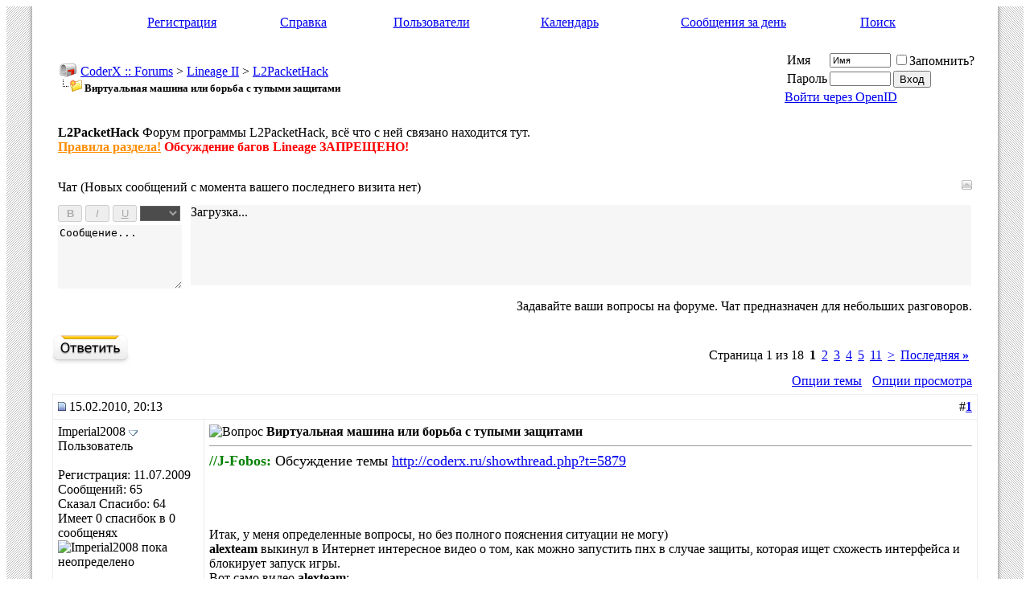

--- FILE ---
content_type: text/html; charset=windows-1251
request_url: http://coderx.ru/showthread.php?s=cdd759eba88ab8943def3dc0c9c2c401&t=3803
body_size: 18709
content:
<!DOCTYPE html PUBLIC "-//W3C//DTD XHTML 1.0 Transitional//EN" "http://www.w3.org/TR/xhtml1/DTD/xhtml1-transitional.dtd">
<html dir="ltr" lang="ru">
<head>
	<meta http-equiv="Content-Type" content="text/html; charset=windows-1251" />
<meta name="generator" content="vBulletin 3.6.11" />

<meta name="keywords" content="Виртуальная машина или борьба с тупыми защитами, " />
<meta name="description" content="Виртуальная машина или борьба с тупыми защитами L2PacketHack" />


<!-- CSS Stylesheet -->
<link rel="stylesheet" type="text/css" href="clientscript/vbulletin_css/style-d7e12462-00002.css" id="vbulletin_css" />

<!-- / CSS Stylesheet -->

<script type="text/javascript">
<!--
var SESSIONURL = "s=8040f742b569a981db8a24473f109ecb&";
var SECURITYTOKEN = "33ceee985a5137cff32b1e01734f596fad59c0b2";
var IMGDIR_MISC = "http://coderx.ru/styles/dj/misc";
var vb_disable_ajax = parseInt("0", 10);
// -->
</script>

<script type="text/javascript" src="clientscript/vbulletin_global.js?v=3611"></script>
<script type="text/javascript" src="clientscript/vbulletin_menu.js?v=3611"></script>

<link rel="alternate" type="application/rss+xml" title="CoderX :: Forums RSS Feed" href="external.php?type=RSS2" />

<link rel="alternate" type="application/rss+xml" title="CoderX :: Forums - L2PacketHack - RSS Feed" href="external.php?type=RSS2&amp;forumids=16" />


<link rel="icon" href="/favicon.ico" type="image/x-icon">
<link rel="shortcut icon" href="/favicon.ico" type="image/x-icon"><script type="text/javascript" src="clientscript/post_thanks.js"></script>
	<title>Виртуальная машина или борьба с тупыми защитами - CoderX :: Forums</title>
	<script type="text/javascript" src="clientscript/vbulletin_post_loader.js?v=3611"></script>
</head>
<body onload="">
<!-- <div class="bannerLayer2"><a href="http://db.tt/GRG7jmGY">DropBox - удобное и бесплатное онлайн хранилище для ваших файлов!</a></div> -->
<!-- <div class="bannerLayer"><a href="http://sms-reg.com" target="_blank"><img src="/uploads/sms_reg.jpg" /></a> -->
<!-- <table border=0 width=100% height=100%><tr><td style="vertical-align:middle;color:#667;font-size:18px;" align=center>Здесь может быть ваша реклама!<br /><a href="mailto:xkor@coderx.ru" style="color:#667;text-decoration:underline;">xkor@coderx.ru</a>, ICQ: 7319024, skype: ikskor</td></tr></table> -->
</div>
<table width="100%" border="0" cellspacing="0" cellpadding="0" align="center">
<tr>
<td style="background: url(styles/dj/bg_left.gif) repeat-y top right;">
&nbsp;</td>
<td valign="top" width="95%">
<!-- logo -->
<a name="top"></a>
<div class="bn_tbg"><div class="bn_tl"><div class="bn_tr"></div></div></div>
<div class="bn_mbg">
<div class="bn_ml">
<div class="bn_mr"><a style="display: block; position: absolute; width: 200px; height: 125px;" href="/"> </a></div></div>
</div>
<div class="bn_btbg"><div class="bn_btl"><div class="bn_btr">
<!-- nav buttons bar -->
<div align="center" style="padding-left:98px;padding-right:98px;padding-top:5px;">
	<table cellpadding="6" cellspacing="0" border="0" width="100%" align="center" style="border:0px">
	<tr align="center">
		
		
			<td class="vbmenu2_control"><a href="register.php?s=8040f742b569a981db8a24473f109ecb" rel="nofollow">Регистрация</a></td>
		
		<td class="vbmenu2_control"><a href="faq.php?s=8040f742b569a981db8a24473f109ecb" accesskey="5">Справка</a></td>
		<td class="vbmenu2_control"><a href="memberlist.php?s=8040f742b569a981db8a24473f109ecb">Пользователи</a></td>
		<td class="vbmenu2_control"><a href="calendar.php?s=8040f742b569a981db8a24473f109ecb">Календарь</a></td>
				
			
				
				<td class="vbmenu2_control"><a href="search.php?s=8040f742b569a981db8a24473f109ecb&amp;do=getdaily" accesskey="2">Сообщения за день</a></td>
				
				<td id="navbar_search" class="vbmenu2_control"><a href="search.php?s=8040f742b569a981db8a24473f109ecb" accesskey="4" rel="nofollow">Поиск</a> <script type="text/javascript"> vbmenu_register("navbar_search"); </script></td>
			
			
		
		
	</tr>
	</table>
</div>
<!-- / nav buttons bar -->
</div></div></div>
<!-- /logo -->

<!-- content table -->
<!-- open content container -->

<div align="center">
	<div class="page" style="width:100%; text-align:left">
		<div style="padding:0px 25px 0px 25px">



<script type="text/javascript">
<!--
function log_out()
{
	ht = document.getElementsByTagName("html");
	ht[0].style.filter = "progid:DXImageTransform.Microsoft.BasicImage(grayscale=1)";
	if (confirm('Вы действительно хотите выйти?'))
	{
		return true;
	}
	else
	{
		ht[0].style.filter = "";
		return false;
	}
}
//-->
</script>

<br />

<!-- breadcrumb, login, pm info -->
<table class="tborder" cellpadding="6" cellspacing="1" border="0" width="100%" align="center">
<tr>
	<td class="alt1" width="100%">
		
			<table cellpadding="0" cellspacing="0" border="0">
			<tr valign="bottom">
				<td><a href="#" onclick="history.back(1); return false;"><img src="http://coderx.ru/styles/dj/misc/navbits_start.gif" alt="Вернуться" border="0" /></a></td>
				<td>&nbsp;</td>
				<td width="100%"><span class="navbar"><a href="forum.php?s=8040f742b569a981db8a24473f109ecb" accesskey="1">CoderX :: Forums</a></span> 
	<span class="navbar">&gt; <a href="forumdisplay.php?s=8040f742b569a981db8a24473f109ecb&amp;f=14">Lineage II</a></span>


	<span class="navbar">&gt; <a href="forumdisplay.php?s=8040f742b569a981db8a24473f109ecb&amp;f=16">L2PacketHack</a></span>

</td>
			</tr>
			<tr>
				<td class="navbar" style="font-size:10pt; padding-top:1px" colspan="3"><a href="/showthread.php?t=3803"><img class="inlineimg" src="http://coderx.ru/styles/dj/misc/navbits_finallink.gif" alt="Перезагрузить страницу" border="0" /></a> <strong>
	Виртуальная машина или борьба с тупыми защитами

</strong></td>
			</tr>
			</table>			
		
	</td>	
	
	
		
		<td class="alt2" nowrap="nowrap" style="padding:0px">
			
		<!-- login form -->
		<form action="login.php?do=login" method="post" onsubmit="md5hash(vb_login_password, vb_login_md5password, vb_login_md5password_utf, 0)">
		<script type="text/javascript" src="clientscript/vbulletin_md5.js?v=3611"></script>
		<table cellpadding="0" cellspacing="3" border="0">
		<tr>
			<td class="smallfont"><label for="navbar_username">Имя</label></td>
			<td><input type="text" class="bginput" style="font-size: 11px" name="vb_login_username" id="navbar_username" size="10" accesskey="u" tabindex="101" value="Имя" onfocus="if (this.value == 'Имя') this.value = '';" /></td>
			<td class="smallfont" colspan="2" nowrap="nowrap"><label for="cb_cookieuser_navbar"><input type="checkbox" name="cookieuser" value="1" tabindex="103" id="cb_cookieuser_navbar" accesskey="c" />Запомнить?</label></td>
		</tr>
		<tr>
			<td class="smallfont"><label for="navbar_password">Пароль</label></td>
			<td><input type="password" class="bginput" style="font-size: 11px" name="vb_login_password" id="navbar_password" size="10" accesskey="p" tabindex="102" /></td>
			<td><input type="submit" class="button" value="Вход" tabindex="104" title="Введите ваше имя пользователя и пароль, чтобы войти, или нажмите кнопку 'Регистрация', чтобы зарегистрироваться." accesskey="s" /></td>
		</tr>
		</table>
                <span class="smallfont"><script src="http://loginza.ru/js/widget.js" type="text/javascript"></script>
<a href="https://loginza.ru/api/widget?token_url=http://coderx.ru/vb_loginza.php&provider=vkontakte" class="loginza">Войти через OpenID</a></span>
		<input type="hidden" name="s" value="8040f742b569a981db8a24473f109ecb" />
	<input type="hidden" name="securitytoken" value="33ceee985a5137cff32b1e01734f596fad59c0b2" />
		<input type="hidden" name="do" value="login" />		
		<input type="hidden" name="vb_login_md5password" />
		<input type="hidden" name="vb_login_md5password_utf" />
		</form>
		<!-- / login form -->
			
		</td>
		
		
	
</tr>
</table>
<!-- / breadcrumb, login, pm info -->



<br />

	<table class="tborder" cellpadding="6" cellspacing="1" border="0" width="100%" align="center">
	<tr>
		<td class="alt1" width="100%"><strong>L2PacketHack</strong> <span class="smallfont">Форум программы L2PacketHack, всё что с ней связано находится тут.
<br><span><a href="#" title="Для просмотра текста правил - жми сюда" onclick="obj=this.parentNode.childNodes[1].style; tmp=(obj.display!='block') ? 'block' : 'none'; obj.display=tmp; return false;"><b><font color='DarkOrange'>Правила раздела!</font></b></a><div class="subblock" style="display: none">Категорически запрещено:
<br>
    * Просить пакеты/скрипты на шмот/адену/другие вещи;
<br>
    * Просить (помочь) взломать/сломать сервак/аккаунт или раздеть/наказать кого-то на любом серваке;
<br>
    * Просить научить работать с программой, если не понимаете элементарных вещей в отношениях клиент-сервер (так как, если вы их понимаете, то вопросов по основным возможностям программы быть недолжно);
<br>
    * Все посты не удовлетворяющие этим запретам, а так же не относящиеся к теме будут удаляться при первой возможности.
<br>
    * Запрещается создавать темы с просьбой выполнить какую-то работу за автора темы.
<br>
    * Форум является средством общения и общего поиска решения. Вашу работу за Вас никто выполнять не будет.
<br>
    * Данные запреты неподлежат обсуждению.
</div></span> <b><font color='Red'>Обсуждение багов Lineage ЗАПРЕЩЕНО!</font></b></span></td>
	</tr>
	</table>
	<br />



<!-- NAVBAR POPUP MENUS -->
	
	
	<!-- header quick search form -->
	<div class="vbmenu_popup" id="navbar_search_menu" style="display:none">
		<form action="search.php?do=process" method="post">
		<table cellpadding="4" cellspacing="1" border="0">
		<tr>
			<td class="thead">Поиск по форуму</td>
		</tr>
		<tr>
			<td class="vbmenu_option" title="nohilite">
				<input type="hidden" name="do" value="process" />
				<input type="hidden" name="quicksearch" value="1" />
				<input type="hidden" name="s" value="8040f742b569a981db8a24473f109ecb" />
	<input type="hidden" name="securitytoken" value="33ceee985a5137cff32b1e01734f596fad59c0b2" />
				<div><input type="text" class="bginput" name="query" size="25" tabindex="1001" /><input type="submit" class="button" value="Вперёд" tabindex="1004" /></div>
			</td>
		</tr>
		<tr>
			<td class="vbmenu_option" title="nohilite">
				<label for="rb_nb_sp0"><input type="radio" name="showposts" value="0" id="rb_nb_sp0" tabindex="1002" checked="checked" />Отображать темы</label>
				&nbsp;
				<label for="rb_nb_sp1"><input type="radio" name="showposts" value="1" id="rb_nb_sp1" tabindex="1003" />Отображать сообщения</label>
			</td>
		</tr>
		<tr>
			<td class="vbmenu_option"><a href="search.php?s=8040f742b569a981db8a24473f109ecb" accesskey="4" rel="nofollow">Расширенный поиск</a></td>
		</tr>
		</table>
		</form>
	</div>
	<!-- / header quick search form -->
	

	
<!-- / NAVBAR POPUP MENUS -->

<!-- PAGENAV POPUP -->

	<div class="vbmenu_popup" id="pagenav_menu" style="display:none">
		<table cellpadding="4" cellspacing="1" border="0">
		<tr>
			<td class="thead" nowrap="nowrap">К странице...</td>
		</tr>
		<tr>
			<td class="vbmenu_option" title="nohilite">
			<form action="forum.php" method="get" onsubmit="return this.gotopage()" id="pagenav_form">
				<input type="text" class="bginput" id="pagenav_itxt" style="font-size:11px" size="4" />
				<input type="button" class="button" id="pagenav_ibtn" value="Вперёд" />
			</form>
			</td>
		</tr>
		</table>
	</div>

<!-- / PAGENAV POPUP -->
	

	
		<form name="cybcb_post_form" action="misc.php?s=8040f742b569a981db8a24473f109ecb&amp;" method="post" onsubmit="return Ccb_postMessage(this)">
			<input type="hidden" name="do" value="cb_postnew" />
			<input type="hidden" name="color" />
			<input type="hidden" name="fontWeight" />
			<input type="hidden" name="fontStyle" />
			<input type="hidden" name="textDecoration" />

			<table class="tborder" cellpadding="6" cellspacing="1" border="0" width="100%" align="center">
				<thead>
					<tr>
						<td class="thead" colspan="3">
							<a style="float:right" href="#top" onclick="return toggle_collapse('cybcb_boxswitch')"><img id="collapseimg_cybcb_boxswitch" src="http://coderx.ru/styles/dj/buttons/collapse_thead.gif" alt="" border="0" /></a>
							<span id="cybchatmenuccbox">Чат <script language="Javascript" type="text/javascript"> vbmenu_register("cybchatmenuccbox"); </script></span> <span class="smallfont" id="cybcb_newinfoarea" style="display:inline;">(Новых сообщений с момента вашего последнего визита нет)</span>
						</td>
					</tr>
				</thead>
				<tbody id="collapseobj_cybcb_boxswitch" style="">
					<tr valign="top">
						<td class="alt2" width="1%">
							<div style="white-space:nowrap;width:100%;height:25px;display:block;">
								<input id="ccb_m_bold" type="button" class="button" style="width:30px;font-weight:bold;" value="B" onclick='Ccb_updateSButton(this, "fontWeight")' disabled="disabled" />
								<input id="ccb_m_italic" type="button" class="button" style="width:30px;font-style:italic;" value="I" onclick='Ccb_updateSButton(this, "fontStyle")' disabled="disabled" />
								<input id="ccb_m_underline" type="button" class="button" style="width:30px;text-decoration:underline;" value="U" onclick='Ccb_updateSButton(this, "textDecoration")' disabled="disabled" />
								<select id="ccb_m_color" name="ccb_m_color" style="width:50px;background-color:black;" onchange='Ccb_updateColor(this, "color");Ccb_Init();' disabled="disabled">
									<option style="background-color:#000000;color:#000000;" value="#000000" selected="selected">&nbsp;</option>
									<option style="background-color:Gold;color:Gold;" value="Gold">&nbsp;</option>
<option style="background-color:Khaki;color:Khaki;" value="Khaki">&nbsp;</option>
<option style="background-color:Orange;color:Orange;" value="Orange">&nbsp;</option>
<option style="background-color:LightPink;color:LightPink;" value="LightPink">&nbsp;</option>
<option style="background-color:Salmon;color:Salmon;" value="Salmon">&nbsp;</option>
<option style="background-color:Tomato;color:Tomato;" value="Tomato">&nbsp;</option>
<option style="background-color:Red;color:Red;" value="Red">&nbsp;</option>
<option style="background-color:Brown;color:Brown;" value="Brown">&nbsp;</option>
<option style="background-color:Maroon;color:Maroon;" value="Maroon">&nbsp;</option>
<option style="background-color:DarkGreen;color:DarkGreen;" value="DarkGreen">&nbsp;</option>
<option style="background-color:DarkCyan;color:DarkCyan;" value="DarkCyan">&nbsp;</option>
<option style="background-color:LightSeaGreen;color:LightSeaGreen;" value="LightSeaGreen">&nbsp;</option>
<option style="background-color:LawnGreen;color:LawnGreen;" value="LawnGreen">&nbsp;</option>
<option style="background-color:MediumSeaGreen;color:MediumSeaGreen;" value="MediumSeaGreen">&nbsp;</option>
<option style="background-color:BlueViolet;color:BlueViolet;" value="BlueViolet">&nbsp;</option>
<option style="background-color:Cyan;color:Cyan;" value="Cyan">&nbsp;</option>
<option style="background-color:Blue;color:Blue;" value="Blue">&nbsp;</option>
<option style="background-color:DodgerBlue;color:DodgerBlue;" value="DodgerBlue">&nbsp;</option>
<option style="background-color:LightSkyBlue;color:LightSkyBlue;" value="LightSkyBlue">&nbsp;</option>
<option style="background-color:White;color:White;" value="White">&nbsp;</option>
<option style="background-color:DimGray;color:DimGray;" value="DimGray">&nbsp;</option>
<option style="background-color:DarkGray;color:DarkGray;" value="DarkGray">&nbsp;</option>
<option style="background-color:Black;color:Black;" value="Black">&nbsp;</option>

								</select>
								
							</div>
							<textarea name="ccb_entermessage" id="ccb_entermessage" class="smallfont" style="width:99%;height:75px;overflow:auto;color:#000000;background-color:#F6F6F6;border:0px;" onkeydown="if (event.keyCode == 13) {return Ccb_postMessage(cybcb_post_form);}"  onfocus="if(!this._haschanged){this.value=''};this._haschanged=true;" disabled="disabled" rows="1" cols="1">Сообщение...</textarea>
						</td>
						<td class="alt2">
							<div id="cybcb_messagearea" style="overflow:auto;height:100px;width:100%;border:0px;background-color:#F6F6F6">
								Загрузка...
							</div>
						</td>
					</tr>
					
					<tr>
						<td class="alt2" align="left" colspan="3">
							<div class="smallfont" style="float:right;">Задавайте ваши вопросы на форуме. Чат предназначен для небольших разговоров.</div>
						</td>
					</tr>
					
				</tbody>
			</table>
		</form>
		&nbsp;
	

	<script language="JavaScript" type="text/javascript">
	<!--
		Ccb_nowPosting = false;

		function Ccb_getMessages()
		{
			if (!Ccb_nowPosting)
			{
				ccb_Messages = new vB_AJAX_Handler(true);
				ccb_Messages.onreadystatechange(Ccb_updateMessages);
				ccb_Messages.send('misc.php?show=ccbmessages');
			}
		}

		function Ccb_updateMessages()
		{
			if (ccb_Messages)
			{
				if (ccb_Messages.handler.readyState == 4 && ccb_Messages.handler.status == 200 && ccb_Messages.handler.responseText)
				{
					ccb_MessagesDiv = fetch_object('cybcb_messagearea');
					ccb_MessagesDiv.innerHTML = '<table cellpadding="1" cellspacing="1" border="0" width="97%" align="left">' + ccb_Messages.handler.responseText + '</table>';
					
					
					ccb_MessagesDiv.scrollTop = ccb_MessagesDiv.scrollHeight;
					
				}
			}
		}

		function Ccb_getUsers()
		{
			ccb_Users = new vB_AJAX_Handler(true);
			ccb_Users.onreadystatechange(Ccb_updateUsers);
			ccb_Users.send('misc.php?show=ccbusers');
		}

		function Ccb_updateUsers()
		{
			if (ccb_Users)
			{
				if (ccb_Users.handler.readyState == 4 && ccb_Users.handler.status == 200 && ccb_Users.handler.responseText)
				{
					ccb_UsersDiv = fetch_object('cybcb_actusersarea');
					ccb_UsersDiv.innerHTML = '<table class="tborder" cellpadding="6" cellspacing="1" border="0" width="100%" align="center">' + ccb_Users.handler.responseText + '</table>';
					
				}
			}
		}

		function Ccb_getSmilies()
		{
			document.getElementById("cybcb_smilies_more").style.display = "none";
			document.getElementById("cybcb_smilies_loading").style.display = "inline";
			ccb_Smilies = new vB_AJAX_Handler(true);
			ccb_Smilies.onreadystatechange(Ccb_updateSmilies);
			ccb_Smilies.send('misc.php?show=ccbsmilies');
		}

		function Ccb_updateSmilies()
		{
			if (ccb_Smilies)
			{
				if (ccb_Smilies.handler.readyState == 4 && ccb_Smilies.handler.status == 200 && ccb_Smilies.handler.responseText)
				{
					ccb_SmiliesDiv = fetch_object('cybcb_smiliesarea_full');
					ccb_SmiliesDiv.innerHTML = '<table class="tborder" cellpadding="6" cellspacing="1" border="0" width="100%" align="center">' + ccb_Smilies.handler.responseText + '</table>';
				}
			}
			ccb_SmiliesInitDiv = fetch_object('cybcb_smiliesarea_init');
			ccb_SmiliesInitDiv.style.borderBottom = '0px';
		}

		function Ccb_postMessage(formObj)
		{
			ccb_Message = new vB_AJAX_Handler(true);
			ccb_Message.onreadystatechange(Ccb_postedMessage);
			if (Ccb_nowPosting)
			{
				alert('Занят...');
				Ccb_nowPosting = false;
				Ccb_getMessages();
				return false;
			}
			ccb_NewMessage = formObj.ccb_entermessage.value;
			if (ccb_NewMessage.replace(/ /g, '') == '')
			{
				alert('Вы должны ввести сообщение!');
				return false;
			}
			ccb_Message.send('misc.php', 'do=cb_postnew&ccb_newmessage=' + PHP.urlencode(ccb_NewMessage) + Ccb_getMValues(document.forms['cybcb_post_form']));
			document.forms["cybcb_post_form"].ccb_entermessage.value = '';
			document.getElementById('ccb_entermessage').focus();
			Ccb_nowPosting = true;
			return false;
		}

		function Ccb_postedMessage()
		{
			if (ccb_Message.handler.readyState == 4 && ccb_Message.handler.status == 200)
			{
				Ccb_nowPosting = false;
				Ccb_getMessages();
			}
		}

		function Ccb_getMValues(sbForm)
		{
			rString = '';
			inputObjs = sbForm.getElementsByTagName('input');
			for (i = 0; i < inputObjs.length; i++)
			{
				if (inputObjs[i].type == 'hidden' && inputObjs[i].value != '')
				{
					rString += '&' + inputObjs[i].name + '=' + PHP.urlencode(inputObjs[i].value);
				}
			}
			return rString;
		}

		function Ccb_updateInput(sProperty, setting)
		{
			Ccb_saveCookie('cybchatbox_' + sProperty, setting);
			eval('document.forms["cybcb_post_form"].ccb_entermessage.style.' + sProperty + ' = "' + setting + '"');
			eval('document.forms["cybcb_post_form"].' + sProperty + '.value = "' + setting + '"');
		}

		function Ccb_updateColor(eSelector, sProperty)
		{
			Ccb_updateInput(sProperty, eSelector.options[eSelector.options.selectedIndex].value)
		}

		function Ccb_updateStyle(sProperty)
		{
			trueValue = ''
			switch (sProperty)
			{
				case 'fontWeight':
				falseValue = 'bold'
				break;
				case 'textDecoration':
				falseValue = 'underline'
				break;
				case 'fontStyle':
				falseValue = 'italic'
				break;
			}
			Ccb_saveCookie('cybchatbox_' + sProperty, ((eval('document.forms["cybcb_post_form"].' + sProperty + '.value'))? trueValue : falseValue));
			return (eval('document.forms["cybcb_post_form"].' + sProperty + '.value'))? trueValue : falseValue;
		}

		function Ccb_updateSButton(cButton, sProperty)
		{
			if (cButton.value.match(/\+/))
			{
				cButton.value = cButton.value.replace('+', '')
			}
			else
			{
				cButton.value = '+' + cButton.value 
			}
			Ccb_updateInput(sProperty, Ccb_updateStyle(sProperty))
		}

		function Ccb_insertSmilie(smcode)
		{
			document.forms["cybcb_post_form"].ccb_entermessage.value += ' ' + smcode;
			return false;
		}

		function Ccb_saveCookie(name, value)
		{
			expires = new Date();
			expires.setTime(expires.getTime() + (1000 * 86400 * 365));
			if (value != '')
			{
				set_cookie(name, value, expires);
			}
			else
			{
				delete_cookie(name);
			}
		}

		function Ccb_readCookies()
		{
			memory_color = fetch_cookie('cybchatbox_color');
			memory_bold = fetch_cookie('cybchatbox_fontWeight');
			memory_underline = fetch_cookie('cybchatbox_textDecoration');
			memory_italic = fetch_cookie('cybchatbox_fontStyle');
			if (memory_color != null && memory_color != '')
			{
				obj = fetch_object('ccb_m_color');
				for (i = 0; i < obj.options.length; i++)
				{
					if (obj.options[i].value == memory_color)
					{
						obj.options[i].selected = true;
						Ccb_updateColor(obj, 'color');
					}
				}
			}
			if (memory_bold != null && memory_bold != '')
			{
				Ccb_updateSButton(fetch_object('ccb_m_bold'), "fontWeight");
			}
			if (memory_underline != null && memory_underline != '')
			{
				Ccb_updateSButton(fetch_object('ccb_m_underline'), "textDecoration");
			}
			if (memory_italic != null && memory_italic != '')
			{
				Ccb_updateSButton(fetch_object('ccb_m_italic'), "fontStyle");
			}
		}

		function Ccb_selectAll(obj)
		{
			var arrInput = document.getElementsByTagName("input");
			for (i=0; i<arrInput.length; i++) {
				if (arrInput[i].type == 'checkbox') {
					arrInput[i].checked = obj.checked;
				}
			}
		}

		function Ccb_Confirm(what,who,name)
		{
			if (what=='delsel')
			{
				if (confirm('Вы уверены, что хотите удалить ВСЕ сообщения?'))
				{
					if (confirm('Это нельзя будет отменить! Продолжить удаление?'))
					{
					    location.href = "misc.php?do=cybcb_delall";
					}
				}
			}

			if (what=='deluser')
			{
				if (confirm('Удалить все сообщения, которые разместил '+name+'?'))
				{
				    location.href = 'misc.php?do=ccb_deluser&u='+who;
				}
			}

			if (what=='delmess')
			{
				if (confirm('Удалить это сообщение?'))
				{
				    location.href = 'misc.php?do=ccb_delmess&m='+who;
				}
			}

			if (what=='banuser')
			{
				if (confirm('Забанить '+name+' из чата?'))
				{
				    location.href = 'misc.php?do=ccb_banuser&u='+who;
				}
			}

			if (what=='unbanuser')
			{
				if (confirm('Разбанить '+name+' из чата?'))
				{
				    location.href = 'misc.php?do=ccb_unbanuser&u='+who;
				}
			}
		}

		function Ccb_controlArcMessage()
		{
			this.cybcb_msgid = -1
			this.active = false
		}

		Ccb_nowEditing = false;
		Ccb_controlArcMessage.prototype.Edit = function (cybcb_msgid)
		{
			if (cybcb_msgid != this.cybcb_msgid)
			{
				if (this.active)
				{
					this.cancelActive(this.cybcb_msgid)
				}
				this.active = true;
				this.cybcb_msgid = cybcb_msgid;
				fetch_object('cybcb_message_edit_' + this.cybcb_msgid).style.display = '';
				fetch_object('cybcb_message_' + this.cybcb_msgid).style.display = 'none';
				fetch_object('cybcb_editlink_' + this.cybcb_msgid).style.display = 'none';
				fetch_object('cybcb_editbutton_' + this.cybcb_msgid).style.display = '';
				fetch_object('cybcb_message_editor_' + this.cybcb_msgid).focus();
			}
			return false;
		}

		Ccb_controlArcMessage.prototype.cancelActive = function (cybcb_msgid)
		{
			fetch_object('cybcb_message_edit_' + this.cybcb_msgid).style.display = 'none';
			fetch_object('cybcb_message_' + this.cybcb_msgid).style.display = '';
			fetch_object('cybcb_editlink_' + this.cybcb_msgid).style.display = '';
			fetch_object('cybcb_editbutton_' + this.cybcb_msgid).style.display = 'none';
			return false;
		}

		Ccb_controlArcMessage.prototype.Save = function ()
		{
			if (this.active)
			{
				ccb_Message = new vB_AJAX_Handler(true);
				ccb_Message.onreadystatechange(Ccb_savedMessage);
				if (Ccb_nowEditing)
				{
					alert('Занят...');
					return false;
				}
				ShoutMsg = fetch_object('cybcb_message_editor_' + this.cybcb_msgid).value;
				if (ShoutMsg.replace(/ /g, '') == '')
				{
					alert('Вы должны ввести сообщение!');
					return false;
				}
				ccb_Message.send('misc.php', 'do=cybcb_editmessage&id=' + this.cybcb_msgid + '&ccb_editmessage=' + PHP.urlencode(ShoutMsg));
				Ccb_nowEditing = true;
			}
			return false;
		}

		ccb_MessageID = new Ccb_controlArcMessage;

		function Ccb_savedMessage()
		{
			if (ccb_Message.handler.readyState == 4 && ccb_Message.handler.status == 200)
			{
				Ccb_nowEditing = false;
				ccb_MessageID.active = false;
				ccb_MessageID.cancelActive(ccb_MessageID.cybcb_msgid);
				fetch_object('cybcb_message_' + ccb_MessageID.cybcb_msgid).innerHTML = ccb_Message.handler.responseText;
				ccb_MessageID.cybcb_msgid = -1;
			}
		}

		function Ccb_updateSmiliePreview(smiliesource)
		{
			smiliearea = fetch_object("cybcb_smiliepreview");
			smiliearea.src=smiliesource;
		}

		function Ccb_hideNewInfo(){
			document.getElementById('cybcb_newinfoarea').style.display="none"
		}

		function Ccb_doHideNewInfo(){
			setTimeout('Ccb_hideNewInfo()', 10 * 1000);
		}

		function Ccb_Init()
		{
			
			document.getElementById('ccb_m_color').style.backgroundColor = document.cybcb_post_form.ccb_m_color.value;
		}

		
		Ccb_readCookies();
		Ccb_getMessages();
		Ccb_doHideNewInfo();
		Ccb_Init();
		
	-->
	</script>

	

	<div class="vbmenu_popup" id="cybchatmenuccbox_menu" style="display:none;">
		<table cellpadding="4" cellspacing="1" border="0">
			<tr>
				<td class="thead">Опции</td>
			</tr>
			
				<tr>
					<td class="vbmenu_option"><a href="misc.php?do=cchatbox">Просмотреть весь чат</a></td>
				</tr>
			
			
				<tr>
					<td class="vbmenu_option"><a href="misc.php?do=ccarc">Просмотреть архив чата</a></td>
				</tr>
			
			
			
			
			<tr>
				<td class="thead">Поиск в чате</td>
			</tr>
			<tr>
				<td class="vbmenu_option"><a href="misc.php?ccbfind=unread">Найти первое непрочитанное сообщение</a></td>
			</tr>
			
			
			<form id="cybcb_search" name="cybcb_search" action="misc.php?do=ccarc" method="post">
				<tr>
					<td class="vbmenu_option" title="nohilite">
						<input type="text" class="bginput" style="font-size:11px;" name="cbt" size="20" onfocus="if(!this._haschanged){this.value=''};this._haschanged=true;" value="Поиск в чате" /> <input type="submit" class="button" value="Вперёд" />
					</td>
				</tr>
			</form>
			
		</table>
	</div>

	 <br />





<a name="poststop" id="poststop"></a>

<!-- controls above postbits -->
<table cellpadding="0" cellspacing="0" border="0" width="100%" style="margin-bottom:3px">
<tr valign="bottom">
	
		<td class="smallfont"><a href="newreply.php?s=8040f742b569a981db8a24473f109ecb&amp;do=newreply&amp;noquote=1&amp;p=65296" rel="nofollow"><img src="http://coderx.ru/styles/dj/buttons/reply.gif" alt="Ответ" border="0" /></a></td>
	
	<td align="right"><div class="pagenav" align="right">
<table class="tborder" cellpadding="3" cellspacing="1" border="0">
<tr>
	<td class="vbmenu_control" style="font-weight:normal">Страница 1 из 18</td>
	
	
		<td class="alt2"><span class="smallfont" title="Показано с 1 по 10 из 172."><strong>1</strong></span></td>
 <td class="alt1"><a class="smallfont" href="showthread.php?s=8040f742b569a981db8a24473f109ecb&amp;t=3803&amp;page=2" title="с 11 по 20 из 172">2</a></td><td class="alt1"><a class="smallfont" href="showthread.php?s=8040f742b569a981db8a24473f109ecb&amp;t=3803&amp;page=3" title="с 21 по 30 из 172">3</a></td><td class="alt1"><a class="smallfont" href="showthread.php?s=8040f742b569a981db8a24473f109ecb&amp;t=3803&amp;page=4" title="с 31 по 40 из 172">4</a></td><td class="alt1"><a class="smallfont" href="showthread.php?s=8040f742b569a981db8a24473f109ecb&amp;t=3803&amp;page=5" title="с 41 по 50 из 172">5</a></td><td class="alt1"><a class="smallfont" href="showthread.php?s=8040f742b569a981db8a24473f109ecb&amp;t=3803&amp;page=11" title="с 101 по 110 из 172"><!--+10-->11</a></td>
	<td class="alt1"><a class="smallfont" href="showthread.php?s=8040f742b569a981db8a24473f109ecb&amp;t=3803&amp;page=2" title="Следующая страница - с 11 по 20 из 172">&gt;</a></td>
	<td class="alt1"><a class="smallfont" href="showthread.php?s=8040f742b569a981db8a24473f109ecb&amp;t=3803&amp;page=18" title="Последняя страница - с 171 по 172 из 172">Последняя <strong>&raquo;</strong></a></td>
	<td class="vbmenu_control" title="showthread.php?s=8040f742b569a981db8a24473f109ecb&amp;t=3803"><a name="PageNav"></a></td>
</tr>
</table>
</div></td>
</tr>
</table>
<!-- / controls above postbits -->

<!-- toolbar -->
<table class="tborder" cellpadding="6" cellspacing="1" border="0" width="100%" align="center" style="border-bottom-width:0px">
<tr>
	<td class="tcat" width="100%">
		<div class="smallfont">
		
		&nbsp;
		</div>
	</td>
	<td class="vbmenu_control" id="threadtools" nowrap="nowrap">
		<a href="/showthread.php?t=3803&amp;nojs=1#goto_threadtools">Опции темы</a>
		<script type="text/javascript"> vbmenu_register("threadtools"); </script>
	</td>
	
	
	
	<td class="vbmenu_control" id="displaymodes" nowrap="nowrap">
		<a href="/showthread.php?t=3803&amp;nojs=1#goto_displaymodes">Опции просмотра</a>
		<script type="text/javascript"> vbmenu_register("displaymodes"); </script>
	</td>
	
	
	
	
</tr>
</table>
<!-- / toolbar -->



<!-- end content table -->

		</div>	
	</div>
</div>

<!-- / close content container -->
<!-- / end content table -->





<div id="posts"><!-- post #65296 -->

	<!-- open content container -->

<div align="center">
	<div class="page" style="width:100%; text-align:left">
		<div style="padding:0px 25px 0px 25px">

	<div id="edit65296" style="padding:0px 0px 6px 0px">
	<!-- this is not the last post shown on the page -->	



<table id="post65296" class="tborder" cellpadding="6" cellspacing="0" border="0" width="100%" align="center">
<tr>
	
		<td class="thead" style="font-weight:normal; border: 1px solid #ECECEC; border-right: 0px" >		
			<!-- status icon and date -->
			<a name="post65296"><img class="inlineimg" src="http://coderx.ru/styles/dj/statusicon/post_old.gif" alt="Старый" border="0" /></a>
			15.02.2010, 20:13
			
			<!-- / status icon and date -->				
		</td>
		<td class="thead" style="font-weight:normal; border: 1px solid #ECECEC; border-left: 0px" align="right">
			&nbsp;
			#<a href="showpost.php?s=8040f742b569a981db8a24473f109ecb&amp;p=65296&amp;postcount=1" target="new" rel="nofollow" id="postcount65296" name="1"><strong>1</strong></a>
			
		</td>
	
</tr>
<tr valign="top">
	<td class="alt2" width="175" style="border: 1px solid #ECECEC; border-top: 0px; border-bottom: 0px">
			
            <div>
		
			<a class="bigusername">Imperial2008</a>
                
		<a id="postmenu_65296">
		<img src="http://coderx.ru/styles/dj/misc/menu_open.gif" alt="Меню пользователя Imperial2008" border=0 />
		<script type="text/javascript"> vbmenu_register("postmenu_65296", true); </script></a>
            </div>
			
			<div class="smallfont">Пользователь</div>
			
			
		
			
			
			<div class="smallfont">
				&nbsp;<br />
				<div>Регистрация: 11.07.2009</div>
				
				
				<div>
					Сообщений: 65
				</div>
				 
	<div>Сказал Спасибо: 64</div>
	<div>
		
			
				Имеет 0 спасибок в 0 сообщенях
			
		
	</div>

				
				<div><span id="repdisplay_65296_6139"><img class="inlineimg" src="http://coderx.ru/images/reputation/reputation_balance.gif" alt="Imperial2008 пока неопределено" border="0" /></span></div>
				
				<div>    </div>
			</div>					

		
	</td>
	
	<td class="alt1" id="td_post_65296" style="border-right: 1px solid #ECECEC">
	
		
		
			<!-- icon and title -->
			<div class="smallfont">
				<img class="inlineimg" src="http://coderx.ru/images/icons/icon5.gif" alt="Вопрос" border="0" />
				<strong>Виртуальная машина или борьба с тупыми защитами</strong>
			</div>
			<hr size="1" style="color:#ECECEC" />
			<!-- / icon and title -->
		
		
		<!-- message -->
		<div id="post_message_65296"><font size="4"><font color="Green"><b>//J-Fobos: </b></font>Обсуждение темы <a href="http://coderx.ru/showthread.php?t=5879" target="_blank" rel="nofollow">http://coderx.ru/showthread.php?t=5879</a><br />
</font><br />
<br />
<br />
<br />
Итак, у меня определенные вопросы, но без полного пояснения ситуации не могу)<br />
<b>alexteam</b> выкинул в Интернет интересное видео о том, как можно запустить пнх в случае защиты, которая ищет схожесть интерфейса и блокирует запуск игры.<br />
Вот само видео <b>alexteam</b>:<br />
<div style="margin:20px; margin-top:5px; ">
	<div class="smallfont" style="margin-bottom:2px">Цитата:</div>
	<table cellpadding="6" cellspacing="0" border="0" width="100%">
	<tr>
		<td class="alt2" style="border:1px inset">
			
				<a href="http://www.youtube.com/watch?v=L9LJM_ksVbY" target="_blank" rel="nofollow">http://www.youtube.com/watch?v=L9LJM_ksVbY</a>
			
		</td>
	</tr>
	</table>
</div>И вот, собственно, у меня есть несколько вопросов. Очень надеюсь, что автор этого видео мне поможет.<br />
1. Версия Kerio WinRoute, которую использует <b>alexteam</b> довольно старая и в настройке все идентично, но есть одно различие, а, к сожалению, качество видео на youtobe оставляет желать лучшего. Соответственно, выбрать те параметры, которые <b>alexteam</b> я не могу.<br />
Выставляю скриншеты этой опции, которую я не знаю как выставить.<br />
<div align="center"><a href="http://imagehost.spark-media.ru/i/FDFC8409-AE8C-18B6-B9EE-8EEAB7050F1C.jpg" target="_blank" rel="nofollow"><img src="http://imagehost.spark-media.ru/p/FDFC8409-AE8C-18B6-B9EE-8EEAB7050F1C.jpg" border="0" alt="" /></a> <a href="http://imagehost.spark-media.ru/i/DBFF33F7-D138-7B37-BBEB-F4E9662F0E2B.jpg" target="_blank" rel="nofollow"><img src="http://imagehost.spark-media.ru/p/DBFF33F7-D138-7B37-BBEB-F4E9662F0E2B.jpg" border="0" alt="" /></a></div><br />
2. Хотелось бы уточнить, какой вы используете метод передачи информации: мост, NAT, host?<br />
<div align="center"><a href="http://imagehost.spark-media.ru/i/516A292E-D01F-5B0C-6447-8D82F623736D.jpg" target="_blank" rel="nofollow"><img src="http://imagehost.spark-media.ru/p/516A292E-D01F-5B0C-6447-8D82F623736D.jpg" border="0" alt="" /></a></div></div>
		<!-- / message -->
	
		
		
		
		
		
		<!-- sig -->
			<div>
				__________________<br />
				Если вы умные в программировании и скриптописании это не значит что все такие умные! <img src="http://coderx.ru/images/smilies/rolleyes.gif" border="0" alt="" title="Сарказм" class="inlineimg" /> Относитесь, пожалуйста, с пониманием к таким людям!
			</div>
		<!-- / sig -->
		
		
		
		
		
		<!-- edit note -->
			<div class="smallfont">			<hr size="1" style="color:#ECECEC" />
				<em>
				Последний раз редактировалось J-Fobos, 11.09.2010 в <span class="time">21:35</span>.
				
				</em>
			</div>
		<!-- / edit note -->
		
	
	</td>
</tr>
<tr>
	<td class="alt2" style="border: 1px solid #ECECEC; border-top: 0px">
		<img class="inlineimg" src="http://coderx.ru/styles/dj/statusicon/user_offline.gif" alt="Imperial2008 вне форума" border="0" />


						
			

		
		
		
		&nbsp;
	</td>
	
	<td class="alt1" align="right" style="border: 1px solid #ECECEC; border-left: 0px; border-top: 0px">
	
		
		<!-- controls -->
		
		
		
			<a href="newreply.php?s=8040f742b569a981db8a24473f109ecb&amp;do=newreply&amp;p=65296" rel="nofollow"><img src="http://coderx.ru/styles/dj/buttons/quote.gif" alt="Ответить с цитированием" border="0" /></a>
		
		
		
		
		
		
			
		
		<!-- / controls -->
	</td>
</tr>
</table>
 <div id="post_thanks_box_65296"></div>

<!-- post 65296 popup menu -->
<div class="vbmenu_popup" id="postmenu_65296_menu" style="display:none">
	<table cellpadding="4" cellspacing="1" border="0">
	<tr>
		<td class="thead">Меню пользователя Imperial2008</td>
	</tr>
	
		<tr><td class="vbmenu_option"><a href="member.php?s=8040f742b569a981db8a24473f109ecb&amp;u=6139">Посмотреть профиль</a></td></tr>
	
	
		<tr><td class="vbmenu_option"><a href="private.php?s=8040f742b569a981db8a24473f109ecb&amp;do=newpm&amp;u=6139" rel="nofollow">Отправить личное сообщение для Imperial2008</a></td></tr>
	
	
	
	
		<tr><td class="vbmenu_option"><a href="search.php?s=8040f742b569a981db8a24473f109ecb&amp;do=finduser&amp;u=6139" rel="nofollow">Найти ещё сообщения от Imperial2008</a></td></tr>
	
	
	
	
	</table>
</div>
<!-- / post 65296 popup menu -->


	</div>
	
		</div>	
	</div>
</div>

<!-- / close content container -->

<!-- / post #65296 --><!-- post #65298 -->

	<!-- open content container -->

<div align="center">
	<div class="page" style="width:100%; text-align:left">
		<div style="padding:0px 25px 0px 25px">

	<div id="edit65298" style="padding:0px 0px 6px 0px">
	<!-- this is not the last post shown on the page -->	



<table id="post65298" class="tborder" cellpadding="6" cellspacing="0" border="0" width="100%" align="center">
<tr>
	
		<td class="thead" style="font-weight:normal; border: 1px solid #ECECEC; border-right: 0px" >		
			<!-- status icon and date -->
			<a name="post65298"><img class="inlineimg" src="http://coderx.ru/styles/dj/statusicon/post_old.gif" alt="Старый" border="0" /></a>
			15.02.2010, 20:14
			
			<!-- / status icon and date -->				
		</td>
		<td class="thead" style="font-weight:normal; border: 1px solid #ECECEC; border-left: 0px" align="right">
			&nbsp;
			#<a href="showpost.php?s=8040f742b569a981db8a24473f109ecb&amp;p=65298&amp;postcount=2" target="new" rel="nofollow" id="postcount65298" name="2"><strong>2</strong></a>
			
		</td>
	
</tr>
<tr valign="top">
	<td class="alt2" width="175" style="border: 1px solid #ECECEC; border-top: 0px; border-bottom: 0px">
			
            <div>
		
			<a class="bigusername">Imperial2008</a>
                
		<a id="postmenu_65298">
		<img src="http://coderx.ru/styles/dj/misc/menu_open.gif" alt="Меню пользователя Imperial2008" border=0 />
		<script type="text/javascript"> vbmenu_register("postmenu_65298", true); </script></a>
            </div>
			
			<div class="smallfont">Пользователь</div>
			
			
		
			
			
			<div class="smallfont">
				&nbsp;<br />
				<div>Регистрация: 11.07.2009</div>
				
				
				<div>
					Сообщений: 65
				</div>
				 
	<div>Сказал Спасибо: 64</div>
	<div>
		
			
				Имеет 0 спасибок в 0 сообщенях
			
		
	</div>

				
				<div><span id="repdisplay_65298_6139"><img class="inlineimg" src="http://coderx.ru/images/reputation/reputation_balance.gif" alt="Imperial2008 пока неопределено" border="0" /></span></div>
				
				<div>    </div>
			</div>					

		
	</td>
	
	<td class="alt1" id="td_post_65298" style="border-right: 1px solid #ECECEC">
	
		
		
			<!-- icon and title -->
			<div class="smallfont">
				<img class="inlineimg" src="http://coderx.ru/images/icons/icon1.gif" alt="По умолчанию" border="0" />
				
			</div>
			<hr size="1" style="color:#ECECEC" />
			<!-- / icon and title -->
		
		
		<!-- message -->
		<div id="post_message_65298">3. Я никак не могу перенаправить пакеты с компьютера на виртуальную машину. Я искал в Интернете, но ничего внятного и толкового не нашел.<br />
Использую метод host-only. Скажите, пожалуйста, правильно ли настроены параметры на компьютере и виртуальной машине?<br />
Локальный компьютер:<br />
<div align="center"><a href="http://imagehost.spark-media.ru/i/058513A5-69E8-1279-80CE-327720144FD2.jpg" target="_blank" rel="nofollow"><img src="http://imagehost.spark-media.ru/p/058513A5-69E8-1279-80CE-327720144FD2.jpg" border="0" alt="" /></a></div><br />
Виртуальная машина:<br />
<div align="center"><a href="http://imagehost.spark-media.ru/i/DF570B02-0D63-376D-90FE-6D0DD3363B9D.jpg" target="_blank" rel="nofollow"><img src="http://imagehost.spark-media.ru/p/DF570B02-0D63-376D-90FE-6D0DD3363B9D.jpg" border="0" alt="" /></a></div><br />
Подчеркнул шлюзы, т.к. не уверен в их правильности.<br />
<br />
4. Настройку политики трафика я настраивал с помощью мастера, от себя лично я добавил только службу RDC для возможности использования удаленным рабочим столом.<br />
<div align="center"><a href="http://imagehost.spark-media.ru/i/53553A31-7F12-305F-4876-B8E4434775FB.jpg" target="_blank" rel="nofollow"><img src="http://imagehost.spark-media.ru/p/53553A31-7F12-305F-4876-B8E4434775FB.jpg" border="0" alt="" /></a></div>Либо я просто не понял, как сделать передачу пакетов на виртуальный компьютер.<br />
<br />
Вот в принципе и все. Я уже два дня сижу и не могу ничего сделать, надеюсь это сообщение прочтет автор видео и сможет ответить на вопросы (либо кто-то другой, кто смог подключится).<br />
<br />
п.с.: извините за два сообщения, так как стоит блокировка публикации сообщений с количеством скриншетов, превышающих 4 штуки.</div>
		<!-- / message -->
	
		
		
		
		
		
		<!-- sig -->
			<div>
				__________________<br />
				Если вы умные в программировании и скриптописании это не значит что все такие умные! <img src="http://coderx.ru/images/smilies/rolleyes.gif" border="0" alt="" title="Сарказм" class="inlineimg" /> Относитесь, пожалуйста, с пониманием к таким людям!
			</div>
		<!-- / sig -->
		
		
		
		
		
	
	</td>
</tr>
<tr>
	<td class="alt2" style="border: 1px solid #ECECEC; border-top: 0px">
		<img class="inlineimg" src="http://coderx.ru/styles/dj/statusicon/user_offline.gif" alt="Imperial2008 вне форума" border="0" />


						
			

		
		
		
		&nbsp;
	</td>
	
	<td class="alt1" align="right" style="border: 1px solid #ECECEC; border-left: 0px; border-top: 0px">
	
		
		<!-- controls -->
		
		
		
			<a href="newreply.php?s=8040f742b569a981db8a24473f109ecb&amp;do=newreply&amp;p=65298" rel="nofollow"><img src="http://coderx.ru/styles/dj/buttons/quote.gif" alt="Ответить с цитированием" border="0" /></a>
		
		
		
		
		
		
			
		
		<!-- / controls -->
	</td>
</tr>
</table>
 <div id="post_thanks_box_65298"></div>

<!-- post 65298 popup menu -->
<div class="vbmenu_popup" id="postmenu_65298_menu" style="display:none">
	<table cellpadding="4" cellspacing="1" border="0">
	<tr>
		<td class="thead">Меню пользователя Imperial2008</td>
	</tr>
	
		<tr><td class="vbmenu_option"><a href="member.php?s=8040f742b569a981db8a24473f109ecb&amp;u=6139">Посмотреть профиль</a></td></tr>
	
	
		<tr><td class="vbmenu_option"><a href="private.php?s=8040f742b569a981db8a24473f109ecb&amp;do=newpm&amp;u=6139" rel="nofollow">Отправить личное сообщение для Imperial2008</a></td></tr>
	
	
	
	
		<tr><td class="vbmenu_option"><a href="search.php?s=8040f742b569a981db8a24473f109ecb&amp;do=finduser&amp;u=6139" rel="nofollow">Найти ещё сообщения от Imperial2008</a></td></tr>
	
	
	
	
	</table>
</div>
<!-- / post 65298 popup menu -->


	</div>
	
		</div>	
	</div>
</div>

<!-- / close content container -->

<!-- / post #65298 --><!-- post #65306 -->

	<!-- open content container -->

<div align="center">
	<div class="page" style="width:100%; text-align:left">
		<div style="padding:0px 25px 0px 25px">

	<div id="edit65306" style="padding:0px 0px 6px 0px">
	<!-- this is not the last post shown on the page -->	



<table id="post65306" class="tborder" cellpadding="6" cellspacing="0" border="0" width="100%" align="center">
<tr>
	
		<td class="thead" style="font-weight:normal; border: 1px solid #ECECEC; border-right: 0px" >		
			<!-- status icon and date -->
			<a name="post65306"><img class="inlineimg" src="http://coderx.ru/styles/dj/statusicon/post_old.gif" alt="Старый" border="0" /></a>
			15.02.2010, 20:29
			
			<!-- / status icon and date -->				
		</td>
		<td class="thead" style="font-weight:normal; border: 1px solid #ECECEC; border-left: 0px" align="right">
			&nbsp;
			#<a href="showpost.php?s=8040f742b569a981db8a24473f109ecb&amp;p=65306&amp;postcount=3" target="new" rel="nofollow" id="postcount65306" name="3"><strong>3</strong></a>
			
		</td>
	
</tr>
<tr valign="top">
	<td class="alt2" width="175" style="border: 1px solid #ECECEC; border-top: 0px; border-bottom: 0px">
			
            <div>
		
			<a class="bigusername"><span style="font-weight:bold;color:blue;">alexteam</span></a>
                
		<a id="postmenu_65306">
		<img src="http://coderx.ru/styles/dj/misc/menu_open.gif" alt="Меню пользователя alexteam" border=0 />
		<script type="text/javascript"> vbmenu_register("postmenu_65306", true); </script></a>
            </div>
			
			<div class="smallfont">Рыцарь</div>
			
			
		
			
				<div class="smallfont">
					&nbsp;<br /><a href="member.php?s=8040f742b569a981db8a24473f109ecb&amp;u=4929"><img src="image.php?s=8040f742b569a981db8a24473f109ecb&amp;u=4929&amp;dateline=1295036444" width="100" height="100" alt="Аватар для alexteam" border="0" /></a>
				</div>
			
			
			<div class="smallfont">
				&nbsp;<br />
				<div>Регистрация: 07.03.2009</div>
				
				
				<div>
					Сообщений: 9,139
				</div>
				 
	<div>Сказал Спасибо: 70</div>
	<div>
		
			
				Имеет 2,820 спасибок в 1,735 сообщенях
			
		
	</div>

				
				<div><span id="repdisplay_65306_4929"><img class="inlineimg" src="http://coderx.ru/images/reputation/reputation_pos.gif" alt="alexteam на пути к лучшему" border="0" /></span></div>
				
				<div>    </div>
			</div>					

		
	</td>
	
	<td class="alt1" id="td_post_65306" style="border-right: 1px solid #ECECEC">
	
		
		
			<!-- icon and title -->
			<div class="smallfont">
				<img class="inlineimg" src="http://coderx.ru/images/icons/icon1.gif" alt="По умолчанию" border="0" />
				
			</div>
			<hr size="1" style="color:#ECECEC" />
			<!-- / icon and title -->
		
		
		<!-- message -->
		<div id="post_message_65306">во первых, на ютубе можно как бы выбрать качество, оно довольно приличное.. и все видно..<br />
во вторых, схему я использую не на виртуальной машине а на физической.<br />
в третих, версия квр не старая а единственная не виснущая с ппое на вин2к3. во всяком случай на момент конфигурации шлюза.<br />
<br />
<br />
а собственно по конфигурации - <br />
1. адаптер виртуальной машины должен делить физический адаптер хост-машины. т.е. с другого компутера в той же сети пинговаться должны обе машины. (в общем бридж, в вмваре, наколько я понимаю.)<br />
2. айпи виртуальной машины должен быть прописан на хосте как шлюз.<br />
3. ппое или что там у тебя должно быть создано на виртуальной машине.<br />
4. виртуальная машина, а именно квр, должна выступать в качестве ната.<br />
<br />
на данный момент все через опу %)<br />
<br />
<font size="1"><font color="#666686"><i>Добавлено через 2 минуты</i></font></font><br />
<div style="margin:20px; margin-top:5px; ">
	<div class="smallfont" style="margin-bottom:2px">Цитата:</div>
	<table cellpadding="6" cellspacing="0" border="0" width="100%">
	<tr>
		<td class="alt2" style="border:1px inset">
			
				Выставляю скриншеты этой опции, которую я не знаю как выставить.
			
		</td>
	</tr>
	</table>
</div>2 раза клацнуть... на том месте..</div>
		<!-- / message -->
	
		
		
		
		
		
		<!-- sig -->
			<div>
				__________________<br />
				L2Ext - project closed.
			</div>
		<!-- / sig -->
		
		
		
		
		
		<!-- edit note -->
			<div class="smallfont">			<hr size="1" style="color:#ECECEC" />
				<em>
				Последний раз редактировалось alexteam, 15.02.2010 в <span class="time">20:29</span>.
				Причина: Добавлено сообщение
				</em>
			</div>
		<!-- / edit note -->
		
	
	</td>
</tr>
<tr>
	<td class="alt2" style="border: 1px solid #ECECEC; border-top: 0px">
		<img class="inlineimg" src="http://coderx.ru/styles/dj/statusicon/user_offline.gif" alt="alexteam вне форума" border="0" />


						
			

		
		
		
		&nbsp;
	</td>
	
	<td class="alt1" align="right" style="border: 1px solid #ECECEC; border-left: 0px; border-top: 0px">
	
		
		<!-- controls -->
		
		
		
			<a href="newreply.php?s=8040f742b569a981db8a24473f109ecb&amp;do=newreply&amp;p=65306" rel="nofollow"><img src="http://coderx.ru/styles/dj/buttons/quote.gif" alt="Ответить с цитированием" border="0" /></a>
		
		
		
		
		
		
			
		
		<!-- / controls -->
	</td>
</tr>
</table>
 <div id="post_thanks_box_65306"><div style="padding:6px 0px 0px 0px">
	<table class="tborder" cellpadding="6" cellspacing="0" border="0" width="100%" align="center">
		<tr valign="top">
			<td class="alt2" width="175">
				
					<strong>За это сообщение alexteam нажился спасибкой от:</strong>
				
				
				
			</td>
			<td class="alt1"><div> <a href="member.php?s=8040f742b569a981db8a24473f109ecb&amp;u=6139" rel="nofollow">Imperial2008</a></div></td>
		</tr>
	</table>
</div></div>

<!-- post 65306 popup menu -->
<div class="vbmenu_popup" id="postmenu_65306_menu" style="display:none">
	<table cellpadding="4" cellspacing="1" border="0">
	<tr>
		<td class="thead">Меню пользователя alexteam</td>
	</tr>
	
		<tr><td class="vbmenu_option"><a href="member.php?s=8040f742b569a981db8a24473f109ecb&amp;u=4929">Посмотреть профиль</a></td></tr>
	
	
		<tr><td class="vbmenu_option"><a href="private.php?s=8040f742b569a981db8a24473f109ecb&amp;do=newpm&amp;u=4929" rel="nofollow">Отправить личное сообщение для alexteam</a></td></tr>
	
	
	
	
		<tr><td class="vbmenu_option"><a href="search.php?s=8040f742b569a981db8a24473f109ecb&amp;do=finduser&amp;u=4929" rel="nofollow">Найти ещё сообщения от alexteam</a></td></tr>
	
	
	
	
	</table>
</div>
<!-- / post 65306 popup menu -->


	</div>
	
		</div>	
	</div>
</div>

<!-- / close content container -->

<!-- / post #65306 --><!-- post #65311 -->

	<!-- open content container -->

<div align="center">
	<div class="page" style="width:100%; text-align:left">
		<div style="padding:0px 25px 0px 25px">

	<div id="edit65311" style="padding:0px 0px 6px 0px">
	<!-- this is not the last post shown on the page -->	



<table id="post65311" class="tborder" cellpadding="6" cellspacing="0" border="0" width="100%" align="center">
<tr>
	
		<td class="thead" style="font-weight:normal; border: 1px solid #ECECEC; border-right: 0px" >		
			<!-- status icon and date -->
			<a name="post65311"><img class="inlineimg" src="http://coderx.ru/styles/dj/statusicon/post_old.gif" alt="Старый" border="0" /></a>
			15.02.2010, 20:36
			
			<!-- / status icon and date -->				
		</td>
		<td class="thead" style="font-weight:normal; border: 1px solid #ECECEC; border-left: 0px" align="right">
			&nbsp;
			#<a href="showpost.php?s=8040f742b569a981db8a24473f109ecb&amp;p=65311&amp;postcount=4" target="new" rel="nofollow" id="postcount65311" name="4"><strong>4</strong></a>
			
		</td>
	
</tr>
<tr valign="top">
	<td class="alt2" width="175" style="border: 1px solid #ECECEC; border-top: 0px; border-bottom: 0px">
			
            <div>
		
			<a class="bigusername">Imperial2008</a>
                
		<a id="postmenu_65311">
		<img src="http://coderx.ru/styles/dj/misc/menu_open.gif" alt="Меню пользователя Imperial2008" border=0 />
		<script type="text/javascript"> vbmenu_register("postmenu_65311", true); </script></a>
            </div>
			
			<div class="smallfont">Пользователь</div>
			
			
		
			
			
			<div class="smallfont">
				&nbsp;<br />
				<div>Регистрация: 11.07.2009</div>
				
				
				<div>
					Сообщений: 65
				</div>
				 
	<div>Сказал Спасибо: 64</div>
	<div>
		
			
				Имеет 0 спасибок в 0 сообщенях
			
		
	</div>

				
				<div><span id="repdisplay_65311_6139"><img class="inlineimg" src="http://coderx.ru/images/reputation/reputation_balance.gif" alt="Imperial2008 пока неопределено" border="0" /></span></div>
				
				<div>    </div>
			</div>					

		
	</td>
	
	<td class="alt1" id="td_post_65311" style="border-right: 1px solid #ECECEC">
	
		
		
			<!-- icon and title -->
			<div class="smallfont">
				<img class="inlineimg" src="http://coderx.ru/images/icons/icon1.gif" alt="По умолчанию" border="0" />
				
			</div>
			<hr size="1" style="color:#ECECEC" />
			<!-- / icon and title -->
		
		
		<!-- message -->
		<div id="post_message_65311"><b>alexteam</b>, на счет опции - как вызвать меню - я знаю, а вот какие параметры выбрать в этом окне?<br />
А как между двумя компьютерами ты добился маршрутизированную передачу пакетов? У меня тоже есть две физ машины, может есть резон попробовать сделать как ты?<br />
<br />
Да, и еще, то есть грубо говоря, шлюз должен соответствовать IP?<br />
С бриджем проблема, не может получить сетвевой адрес, а вот при NATe пингуются.<br />
п.с.: да, кстати, качество я выбирал наилучшее, но все равно ничего я четко не увидел) А интуитивно догадаться, когда ты никогда не пользовался этой версией программы я не могу)</div>
		<!-- / message -->
	
		
		
		
		
		
		<!-- sig -->
			<div>
				__________________<br />
				Если вы умные в программировании и скриптописании это не значит что все такие умные! <img src="http://coderx.ru/images/smilies/rolleyes.gif" border="0" alt="" title="Сарказм" class="inlineimg" /> Относитесь, пожалуйста, с пониманием к таким людям!
			</div>
		<!-- / sig -->
		
		
		
		
		
		<!-- edit note -->
			<div class="smallfont">			<hr size="1" style="color:#ECECEC" />
				<em>
				Последний раз редактировалось Imperial2008, 15.02.2010 в <span class="time">20:54</span>.
				
				</em>
			</div>
		<!-- / edit note -->
		
	
	</td>
</tr>
<tr>
	<td class="alt2" style="border: 1px solid #ECECEC; border-top: 0px">
		<img class="inlineimg" src="http://coderx.ru/styles/dj/statusicon/user_offline.gif" alt="Imperial2008 вне форума" border="0" />


						
			

		
		
		
		&nbsp;
	</td>
	
	<td class="alt1" align="right" style="border: 1px solid #ECECEC; border-left: 0px; border-top: 0px">
	
		
		<!-- controls -->
		
		
		
			<a href="newreply.php?s=8040f742b569a981db8a24473f109ecb&amp;do=newreply&amp;p=65311" rel="nofollow"><img src="http://coderx.ru/styles/dj/buttons/quote.gif" alt="Ответить с цитированием" border="0" /></a>
		
		
		
		
		
		
			
		
		<!-- / controls -->
	</td>
</tr>
</table>
 <div id="post_thanks_box_65311"></div>

<!-- post 65311 popup menu -->
<div class="vbmenu_popup" id="postmenu_65311_menu" style="display:none">
	<table cellpadding="4" cellspacing="1" border="0">
	<tr>
		<td class="thead">Меню пользователя Imperial2008</td>
	</tr>
	
		<tr><td class="vbmenu_option"><a href="member.php?s=8040f742b569a981db8a24473f109ecb&amp;u=6139">Посмотреть профиль</a></td></tr>
	
	
		<tr><td class="vbmenu_option"><a href="private.php?s=8040f742b569a981db8a24473f109ecb&amp;do=newpm&amp;u=6139" rel="nofollow">Отправить личное сообщение для Imperial2008</a></td></tr>
	
	
	
	
		<tr><td class="vbmenu_option"><a href="search.php?s=8040f742b569a981db8a24473f109ecb&amp;do=finduser&amp;u=6139" rel="nofollow">Найти ещё сообщения от Imperial2008</a></td></tr>
	
	
	
	
	</table>
</div>
<!-- / post 65311 popup menu -->


	</div>
	
		</div>	
	</div>
</div>

<!-- / close content container -->

<!-- / post #65311 --><!-- post #65316 -->

	<!-- open content container -->

<div align="center">
	<div class="page" style="width:100%; text-align:left">
		<div style="padding:0px 25px 0px 25px">

	<div id="edit65316" style="padding:0px 0px 6px 0px">
	<!-- this is not the last post shown on the page -->	



<table id="post65316" class="tborder" cellpadding="6" cellspacing="0" border="0" width="100%" align="center">
<tr>
	
		<td class="thead" style="font-weight:normal; border: 1px solid #ECECEC; border-right: 0px" >		
			<!-- status icon and date -->
			<a name="post65316"><img class="inlineimg" src="http://coderx.ru/styles/dj/statusicon/post_old.gif" alt="Старый" border="0" /></a>
			15.02.2010, 20:46
			
			<!-- / status icon and date -->				
		</td>
		<td class="thead" style="font-weight:normal; border: 1px solid #ECECEC; border-left: 0px" align="right">
			&nbsp;
			#<a href="showpost.php?s=8040f742b569a981db8a24473f109ecb&amp;p=65316&amp;postcount=5" target="new" rel="nofollow" id="postcount65316" name="5"><strong>5</strong></a>
			
		</td>
	
</tr>
<tr valign="top">
	<td class="alt2" width="175" style="border: 1px solid #ECECEC; border-top: 0px; border-bottom: 0px">
			
            <div>
		
			<a class="bigusername"><span style="font-weight:bold;color:blue;">alexteam</span></a>
                
		<a id="postmenu_65316">
		<img src="http://coderx.ru/styles/dj/misc/menu_open.gif" alt="Меню пользователя alexteam" border=0 />
		<script type="text/javascript"> vbmenu_register("postmenu_65316", true); </script></a>
            </div>
			
			<div class="smallfont">Рыцарь</div>
			
			
		
			
				<div class="smallfont">
					&nbsp;<br /><a href="member.php?s=8040f742b569a981db8a24473f109ecb&amp;u=4929"><img src="image.php?s=8040f742b569a981db8a24473f109ecb&amp;u=4929&amp;dateline=1295036444" width="100" height="100" alt="Аватар для alexteam" border="0" /></a>
				</div>
			
			
			<div class="smallfont">
				&nbsp;<br />
				<div>Регистрация: 07.03.2009</div>
				
				
				<div>
					Сообщений: 9,139
				</div>
				 
	<div>Сказал Спасибо: 70</div>
	<div>
		
			
				Имеет 2,820 спасибок в 1,735 сообщенях
			
		
	</div>

				
				<div><span id="repdisplay_65316_4929"><img class="inlineimg" src="http://coderx.ru/images/reputation/reputation_pos.gif" alt="alexteam на пути к лучшему" border="0" /></span></div>
				
				<div>    </div>
			</div>					

		
	</td>
	
	<td class="alt1" id="td_post_65316" style="border-right: 1px solid #ECECEC">
	
		
		
			<!-- icon and title -->
			<div class="smallfont">
				<img class="inlineimg" src="http://coderx.ru/images/icons/icon1.gif" alt="По умолчанию" border="0" />
				
			</div>
			<hr size="1" style="color:#ECECEC" />
			<!-- / icon and title -->
		
		
		<!-- message -->
		<div id="post_message_65316">ну блин. &quot;включить адрес назначения нат&quot; где айпи и порт это машины айпи и порт на котором висит спф.<br />
ты можеш на хост машину поставить квр, и редиректить соединения на виртуальный пк.<br />
у меня на видео просто была поставлена задача &quot;ваабще без левого софта на машине с клиентом л2&quot;<br />
<br />
зы.<br />
шлюз это айпи той машины через которую компутер без впн/ппое подключения ходит в интернет.</div>
		<!-- / message -->
	
		
		
		
		
		
		<!-- sig -->
			<div>
				__________________<br />
				L2Ext - project closed.
			</div>
		<!-- / sig -->
		
		
		
		
		
	
	</td>
</tr>
<tr>
	<td class="alt2" style="border: 1px solid #ECECEC; border-top: 0px">
		<img class="inlineimg" src="http://coderx.ru/styles/dj/statusicon/user_offline.gif" alt="alexteam вне форума" border="0" />


						
			

		
		
		
		&nbsp;
	</td>
	
	<td class="alt1" align="right" style="border: 1px solid #ECECEC; border-left: 0px; border-top: 0px">
	
		
		<!-- controls -->
		
		
		
			<a href="newreply.php?s=8040f742b569a981db8a24473f109ecb&amp;do=newreply&amp;p=65316" rel="nofollow"><img src="http://coderx.ru/styles/dj/buttons/quote.gif" alt="Ответить с цитированием" border="0" /></a>
		
		
		
		
		
		
			
		
		<!-- / controls -->
	</td>
</tr>
</table>
 <div id="post_thanks_box_65316"><div style="padding:6px 0px 0px 0px">
	<table class="tborder" cellpadding="6" cellspacing="0" border="0" width="100%" align="center">
		<tr valign="top">
			<td class="alt2" width="175">
				
					<strong>За это сообщение alexteam нажился спасибкой от:</strong>
				
				
				
			</td>
			<td class="alt1"><div> <a href="member.php?s=8040f742b569a981db8a24473f109ecb&amp;u=6139" rel="nofollow">Imperial2008</a></div></td>
		</tr>
	</table>
</div></div>

<!-- post 65316 popup menu -->
<div class="vbmenu_popup" id="postmenu_65316_menu" style="display:none">
	<table cellpadding="4" cellspacing="1" border="0">
	<tr>
		<td class="thead">Меню пользователя alexteam</td>
	</tr>
	
		<tr><td class="vbmenu_option"><a href="member.php?s=8040f742b569a981db8a24473f109ecb&amp;u=4929">Посмотреть профиль</a></td></tr>
	
	
		<tr><td class="vbmenu_option"><a href="private.php?s=8040f742b569a981db8a24473f109ecb&amp;do=newpm&amp;u=4929" rel="nofollow">Отправить личное сообщение для alexteam</a></td></tr>
	
	
	
	
		<tr><td class="vbmenu_option"><a href="search.php?s=8040f742b569a981db8a24473f109ecb&amp;do=finduser&amp;u=4929" rel="nofollow">Найти ещё сообщения от alexteam</a></td></tr>
	
	
	
	
	</table>
</div>
<!-- / post 65316 popup menu -->


	</div>
	
		</div>	
	</div>
</div>

<!-- / close content container -->

<!-- / post #65316 --><!-- post #65318 -->

	<!-- open content container -->

<div align="center">
	<div class="page" style="width:100%; text-align:left">
		<div style="padding:0px 25px 0px 25px">

	<div id="edit65318" style="padding:0px 0px 6px 0px">
	<!-- this is not the last post shown on the page -->	



<table id="post65318" class="tborder" cellpadding="6" cellspacing="0" border="0" width="100%" align="center">
<tr>
	
		<td class="thead" style="font-weight:normal; border: 1px solid #ECECEC; border-right: 0px" >		
			<!-- status icon and date -->
			<a name="post65318"><img class="inlineimg" src="http://coderx.ru/styles/dj/statusicon/post_old.gif" alt="Старый" border="0" /></a>
			15.02.2010, 20:52
			
			<!-- / status icon and date -->				
		</td>
		<td class="thead" style="font-weight:normal; border: 1px solid #ECECEC; border-left: 0px" align="right">
			&nbsp;
			#<a href="showpost.php?s=8040f742b569a981db8a24473f109ecb&amp;p=65318&amp;postcount=6" target="new" rel="nofollow" id="postcount65318" name="6"><strong>6</strong></a>
			
		</td>
	
</tr>
<tr valign="top">
	<td class="alt2" width="175" style="border: 1px solid #ECECEC; border-top: 0px; border-bottom: 0px">
			
            <div>
		
			<a class="bigusername">Imperial2008</a>
                
		<a id="postmenu_65318">
		<img src="http://coderx.ru/styles/dj/misc/menu_open.gif" alt="Меню пользователя Imperial2008" border=0 />
		<script type="text/javascript"> vbmenu_register("postmenu_65318", true); </script></a>
            </div>
			
			<div class="smallfont">Пользователь</div>
			
			
		
			
			
			<div class="smallfont">
				&nbsp;<br />
				<div>Регистрация: 11.07.2009</div>
				
				
				<div>
					Сообщений: 65
				</div>
				 
	<div>Сказал Спасибо: 64</div>
	<div>
		
			
				Имеет 0 спасибок в 0 сообщенях
			
		
	</div>

				
				<div><span id="repdisplay_65318_6139"><img class="inlineimg" src="http://coderx.ru/images/reputation/reputation_balance.gif" alt="Imperial2008 пока неопределено" border="0" /></span></div>
				
				<div>    </div>
			</div>					

		
	</td>
	
	<td class="alt1" id="td_post_65318" style="border-right: 1px solid #ECECEC">
	
		
		
			<!-- icon and title -->
			<div class="smallfont">
				<img class="inlineimg" src="http://coderx.ru/images/icons/icon1.gif" alt="По умолчанию" border="0" />
				
			</div>
			<hr size="1" style="color:#ECECEC" />
			<!-- / icon and title -->
		
		
		<!-- message -->
		<div id="post_message_65318"><b>alexteam</b>, хорошо, тогда еще один вопрос) Вот я делал все как и у тебя на видео. А за счет чего у тебя шло направление пакетов на второй физ комп, на котором пнх стоит? Неужели за счет простого подключения к удаленному рабочему столу?</div>
		<!-- / message -->
	
		
		
		
		
		
		<!-- sig -->
			<div>
				__________________<br />
				Если вы умные в программировании и скриптописании это не значит что все такие умные! <img src="http://coderx.ru/images/smilies/rolleyes.gif" border="0" alt="" title="Сарказм" class="inlineimg" /> Относитесь, пожалуйста, с пониманием к таким людям!
			</div>
		<!-- / sig -->
		
		
		
		
		
	
	</td>
</tr>
<tr>
	<td class="alt2" style="border: 1px solid #ECECEC; border-top: 0px">
		<img class="inlineimg" src="http://coderx.ru/styles/dj/statusicon/user_offline.gif" alt="Imperial2008 вне форума" border="0" />


						
			

		
		
		
		&nbsp;
	</td>
	
	<td class="alt1" align="right" style="border: 1px solid #ECECEC; border-left: 0px; border-top: 0px">
	
		
		<!-- controls -->
		
		
		
			<a href="newreply.php?s=8040f742b569a981db8a24473f109ecb&amp;do=newreply&amp;p=65318" rel="nofollow"><img src="http://coderx.ru/styles/dj/buttons/quote.gif" alt="Ответить с цитированием" border="0" /></a>
		
		
		
		
		
		
			
		
		<!-- / controls -->
	</td>
</tr>
</table>
 <div id="post_thanks_box_65318"></div>

<!-- post 65318 popup menu -->
<div class="vbmenu_popup" id="postmenu_65318_menu" style="display:none">
	<table cellpadding="4" cellspacing="1" border="0">
	<tr>
		<td class="thead">Меню пользователя Imperial2008</td>
	</tr>
	
		<tr><td class="vbmenu_option"><a href="member.php?s=8040f742b569a981db8a24473f109ecb&amp;u=6139">Посмотреть профиль</a></td></tr>
	
	
		<tr><td class="vbmenu_option"><a href="private.php?s=8040f742b569a981db8a24473f109ecb&amp;do=newpm&amp;u=6139" rel="nofollow">Отправить личное сообщение для Imperial2008</a></td></tr>
	
	
	
	
		<tr><td class="vbmenu_option"><a href="search.php?s=8040f742b569a981db8a24473f109ecb&amp;do=finduser&amp;u=6139" rel="nofollow">Найти ещё сообщения от Imperial2008</a></td></tr>
	
	
	
	
	</table>
</div>
<!-- / post 65318 popup menu -->


	</div>
	
		</div>	
	</div>
</div>

<!-- / close content container -->

<!-- / post #65318 --><!-- post #65319 -->

	<!-- open content container -->

<div align="center">
	<div class="page" style="width:100%; text-align:left">
		<div style="padding:0px 25px 0px 25px">

	<div id="edit65319" style="padding:0px 0px 6px 0px">
	<!-- this is not the last post shown on the page -->	



<table id="post65319" class="tborder" cellpadding="6" cellspacing="0" border="0" width="100%" align="center">
<tr>
	
		<td class="thead" style="font-weight:normal; border: 1px solid #ECECEC; border-right: 0px" >		
			<!-- status icon and date -->
			<a name="post65319"><img class="inlineimg" src="http://coderx.ru/styles/dj/statusicon/post_old.gif" alt="Старый" border="0" /></a>
			15.02.2010, 20:56
			
			<!-- / status icon and date -->				
		</td>
		<td class="thead" style="font-weight:normal; border: 1px solid #ECECEC; border-left: 0px" align="right">
			&nbsp;
			#<a href="showpost.php?s=8040f742b569a981db8a24473f109ecb&amp;p=65319&amp;postcount=7" target="new" rel="nofollow" id="postcount65319" name="7"><strong>7</strong></a>
			
		</td>
	
</tr>
<tr valign="top">
	<td class="alt2" width="175" style="border: 1px solid #ECECEC; border-top: 0px; border-bottom: 0px">
			
            <div>
		
			<a class="bigusername"><span style="font-weight:bold;color:blue;">alexteam</span></a>
                
		<a id="postmenu_65319">
		<img src="http://coderx.ru/styles/dj/misc/menu_open.gif" alt="Меню пользователя alexteam" border=0 />
		<script type="text/javascript"> vbmenu_register("postmenu_65319", true); </script></a>
            </div>
			
			<div class="smallfont">Рыцарь</div>
			
			
		
			
				<div class="smallfont">
					&nbsp;<br /><a href="member.php?s=8040f742b569a981db8a24473f109ecb&amp;u=4929"><img src="image.php?s=8040f742b569a981db8a24473f109ecb&amp;u=4929&amp;dateline=1295036444" width="100" height="100" alt="Аватар для alexteam" border="0" /></a>
				</div>
			
			
			<div class="smallfont">
				&nbsp;<br />
				<div>Регистрация: 07.03.2009</div>
				
				
				<div>
					Сообщений: 9,139
				</div>
				 
	<div>Сказал Спасибо: 70</div>
	<div>
		
			
				Имеет 2,820 спасибок в 1,735 сообщенях
			
		
	</div>

				
				<div><span id="repdisplay_65319_4929"><img class="inlineimg" src="http://coderx.ru/images/reputation/reputation_pos.gif" alt="alexteam на пути к лучшему" border="0" /></span></div>
				
				<div>    </div>
			</div>					

		
	</td>
	
	<td class="alt1" id="td_post_65319" style="border-right: 1px solid #ECECEC">
	
		
		
			<!-- icon and title -->
			<div class="smallfont">
				<img class="inlineimg" src="http://coderx.ru/images/icons/icon1.gif" alt="По умолчанию" border="0" />
				
			</div>
			<hr size="1" style="color:#ECECEC" />
			<!-- / icon and title -->
		
		
		<!-- message -->
		<div id="post_message_65319">блин. за счет того что та машина к которой я подключался по удаленному рабочему столу - была шлюзам для той машины на которой я клиент запускал.<br />
<br />
Пк с клиентами л2 &lt;--&gt; шлюз квр, спф и пх &lt;--&gt; впн подключение (интернет)</div>
		<!-- / message -->
	
		
		
		
		
		
		<!-- sig -->
			<div>
				__________________<br />
				L2Ext - project closed.
			</div>
		<!-- / sig -->
		
		
		
		
		
	
	</td>
</tr>
<tr>
	<td class="alt2" style="border: 1px solid #ECECEC; border-top: 0px">
		<img class="inlineimg" src="http://coderx.ru/styles/dj/statusicon/user_offline.gif" alt="alexteam вне форума" border="0" />


						
			

		
		
		
		&nbsp;
	</td>
	
	<td class="alt1" align="right" style="border: 1px solid #ECECEC; border-left: 0px; border-top: 0px">
	
		
		<!-- controls -->
		
		
		
			<a href="newreply.php?s=8040f742b569a981db8a24473f109ecb&amp;do=newreply&amp;p=65319" rel="nofollow"><img src="http://coderx.ru/styles/dj/buttons/quote.gif" alt="Ответить с цитированием" border="0" /></a>
		
		
		
		
		
		
			
		
		<!-- / controls -->
	</td>
</tr>
</table>
 <div id="post_thanks_box_65319"><div style="padding:6px 0px 0px 0px">
	<table class="tborder" cellpadding="6" cellspacing="0" border="0" width="100%" align="center">
		<tr valign="top">
			<td class="alt2" width="175">
				
					<strong>За это сообщение alexteam нажился спасибкой от:</strong>
				
				
				
			</td>
			<td class="alt1"><div> <a href="member.php?s=8040f742b569a981db8a24473f109ecb&amp;u=6139" rel="nofollow">Imperial2008</a></div></td>
		</tr>
	</table>
</div></div>

<!-- post 65319 popup menu -->
<div class="vbmenu_popup" id="postmenu_65319_menu" style="display:none">
	<table cellpadding="4" cellspacing="1" border="0">
	<tr>
		<td class="thead">Меню пользователя alexteam</td>
	</tr>
	
		<tr><td class="vbmenu_option"><a href="member.php?s=8040f742b569a981db8a24473f109ecb&amp;u=4929">Посмотреть профиль</a></td></tr>
	
	
		<tr><td class="vbmenu_option"><a href="private.php?s=8040f742b569a981db8a24473f109ecb&amp;do=newpm&amp;u=4929" rel="nofollow">Отправить личное сообщение для alexteam</a></td></tr>
	
	
	
	
		<tr><td class="vbmenu_option"><a href="search.php?s=8040f742b569a981db8a24473f109ecb&amp;do=finduser&amp;u=4929" rel="nofollow">Найти ещё сообщения от alexteam</a></td></tr>
	
	
	
	
	</table>
</div>
<!-- / post 65319 popup menu -->


	</div>
	
		</div>	
	</div>
</div>

<!-- / close content container -->

<!-- / post #65319 --><!-- post #65323 -->

	<!-- open content container -->

<div align="center">
	<div class="page" style="width:100%; text-align:left">
		<div style="padding:0px 25px 0px 25px">

	<div id="edit65323" style="padding:0px 0px 6px 0px">
	<!-- this is not the last post shown on the page -->	



<table id="post65323" class="tborder" cellpadding="6" cellspacing="0" border="0" width="100%" align="center">
<tr>
	
		<td class="thead" style="font-weight:normal; border: 1px solid #ECECEC; border-right: 0px" >		
			<!-- status icon and date -->
			<a name="post65323"><img class="inlineimg" src="http://coderx.ru/styles/dj/statusicon/post_old.gif" alt="Старый" border="0" /></a>
			15.02.2010, 21:00
			
			<!-- / status icon and date -->				
		</td>
		<td class="thead" style="font-weight:normal; border: 1px solid #ECECEC; border-left: 0px" align="right">
			&nbsp;
			#<a href="showpost.php?s=8040f742b569a981db8a24473f109ecb&amp;p=65323&amp;postcount=8" target="new" rel="nofollow" id="postcount65323" name="8"><strong>8</strong></a>
			
		</td>
	
</tr>
<tr valign="top">
	<td class="alt2" width="175" style="border: 1px solid #ECECEC; border-top: 0px; border-bottom: 0px">
			
            <div>
		
			<a class="bigusername">Imperial2008</a>
                
		<a id="postmenu_65323">
		<img src="http://coderx.ru/styles/dj/misc/menu_open.gif" alt="Меню пользователя Imperial2008" border=0 />
		<script type="text/javascript"> vbmenu_register("postmenu_65323", true); </script></a>
            </div>
			
			<div class="smallfont">Пользователь</div>
			
			
		
			
			
			<div class="smallfont">
				&nbsp;<br />
				<div>Регистрация: 11.07.2009</div>
				
				
				<div>
					Сообщений: 65
				</div>
				 
	<div>Сказал Спасибо: 64</div>
	<div>
		
			
				Имеет 0 спасибок в 0 сообщенях
			
		
	</div>

				
				<div><span id="repdisplay_65323_6139"><img class="inlineimg" src="http://coderx.ru/images/reputation/reputation_balance.gif" alt="Imperial2008 пока неопределено" border="0" /></span></div>
				
				<div>    </div>
			</div>					

		
	</td>
	
	<td class="alt1" id="td_post_65323" style="border-right: 1px solid #ECECEC">
	
		
		
			<!-- icon and title -->
			<div class="smallfont">
				<img class="inlineimg" src="http://coderx.ru/images/icons/icon1.gif" alt="По умолчанию" border="0" />
				
			</div>
			<hr size="1" style="color:#ECECEC" />
			<!-- / icon and title -->
		
		
		<!-- message -->
		<div id="post_message_65323"><b>alexteam</b>, слушай, я начинаю потихоньку понимать. Дело в том, что я просто не очень хорошо разбираюсь в интернет-технологиях (это еще мягко сказано). Но вот что я понял (скажи если я не прав). На виртуальной машине я запускаю клиент, виртуальная машина коннектится через шлюз в интернет (через физическую машину) на которой стоит впн и квр и пнх. Верно?</div>
		<!-- / message -->
	
		
		
		
		
		
		<!-- sig -->
			<div>
				__________________<br />
				Если вы умные в программировании и скриптописании это не значит что все такие умные! <img src="http://coderx.ru/images/smilies/rolleyes.gif" border="0" alt="" title="Сарказм" class="inlineimg" /> Относитесь, пожалуйста, с пониманием к таким людям!
			</div>
		<!-- / sig -->
		
		
		
		
		
	
	</td>
</tr>
<tr>
	<td class="alt2" style="border: 1px solid #ECECEC; border-top: 0px">
		<img class="inlineimg" src="http://coderx.ru/styles/dj/statusicon/user_offline.gif" alt="Imperial2008 вне форума" border="0" />


						
			

		
		
		
		&nbsp;
	</td>
	
	<td class="alt1" align="right" style="border: 1px solid #ECECEC; border-left: 0px; border-top: 0px">
	
		
		<!-- controls -->
		
		
		
			<a href="newreply.php?s=8040f742b569a981db8a24473f109ecb&amp;do=newreply&amp;p=65323" rel="nofollow"><img src="http://coderx.ru/styles/dj/buttons/quote.gif" alt="Ответить с цитированием" border="0" /></a>
		
		
		
		
		
		
			
		
		<!-- / controls -->
	</td>
</tr>
</table>
 <div id="post_thanks_box_65323"></div>

<!-- post 65323 popup menu -->
<div class="vbmenu_popup" id="postmenu_65323_menu" style="display:none">
	<table cellpadding="4" cellspacing="1" border="0">
	<tr>
		<td class="thead">Меню пользователя Imperial2008</td>
	</tr>
	
		<tr><td class="vbmenu_option"><a href="member.php?s=8040f742b569a981db8a24473f109ecb&amp;u=6139">Посмотреть профиль</a></td></tr>
	
	
		<tr><td class="vbmenu_option"><a href="private.php?s=8040f742b569a981db8a24473f109ecb&amp;do=newpm&amp;u=6139" rel="nofollow">Отправить личное сообщение для Imperial2008</a></td></tr>
	
	
	
	
		<tr><td class="vbmenu_option"><a href="search.php?s=8040f742b569a981db8a24473f109ecb&amp;do=finduser&amp;u=6139" rel="nofollow">Найти ещё сообщения от Imperial2008</a></td></tr>
	
	
	
	
	</table>
</div>
<!-- / post 65323 popup menu -->


	</div>
	
		</div>	
	</div>
</div>

<!-- / close content container -->

<!-- / post #65323 --><!-- post #65324 -->

	<!-- open content container -->

<div align="center">
	<div class="page" style="width:100%; text-align:left">
		<div style="padding:0px 25px 0px 25px">

	<div id="edit65324" style="padding:0px 0px 6px 0px">
	<!-- this is not the last post shown on the page -->	



<table id="post65324" class="tborder" cellpadding="6" cellspacing="0" border="0" width="100%" align="center">
<tr>
	
		<td class="thead" style="font-weight:normal; border: 1px solid #ECECEC; border-right: 0px" >		
			<!-- status icon and date -->
			<a name="post65324"><img class="inlineimg" src="http://coderx.ru/styles/dj/statusicon/post_old.gif" alt="Старый" border="0" /></a>
			15.02.2010, 21:08
			
			<!-- / status icon and date -->				
		</td>
		<td class="thead" style="font-weight:normal; border: 1px solid #ECECEC; border-left: 0px" align="right">
			&nbsp;
			#<a href="showpost.php?s=8040f742b569a981db8a24473f109ecb&amp;p=65324&amp;postcount=9" target="new" rel="nofollow" id="postcount65324" name="9"><strong>9</strong></a>
			
		</td>
	
</tr>
<tr valign="top">
	<td class="alt2" width="175" style="border: 1px solid #ECECEC; border-top: 0px; border-bottom: 0px">
			
            <div>
		
			<a class="bigusername"><span style="font-weight:bold;color:blue;">alexteam</span></a>
                
		<a id="postmenu_65324">
		<img src="http://coderx.ru/styles/dj/misc/menu_open.gif" alt="Меню пользователя alexteam" border=0 />
		<script type="text/javascript"> vbmenu_register("postmenu_65324", true); </script></a>
            </div>
			
			<div class="smallfont">Рыцарь</div>
			
			
		
			
				<div class="smallfont">
					&nbsp;<br /><a href="member.php?s=8040f742b569a981db8a24473f109ecb&amp;u=4929"><img src="image.php?s=8040f742b569a981db8a24473f109ecb&amp;u=4929&amp;dateline=1295036444" width="100" height="100" alt="Аватар для alexteam" border="0" /></a>
				</div>
			
			
			<div class="smallfont">
				&nbsp;<br />
				<div>Регистрация: 07.03.2009</div>
				
				
				<div>
					Сообщений: 9,139
				</div>
				 
	<div>Сказал Спасибо: 70</div>
	<div>
		
			
				Имеет 2,820 спасибок в 1,735 сообщенях
			
		
	</div>

				
				<div><span id="repdisplay_65324_4929"><img class="inlineimg" src="http://coderx.ru/images/reputation/reputation_pos.gif" alt="alexteam на пути к лучшему" border="0" /></span></div>
				
				<div>    </div>
			</div>					

		
	</td>
	
	<td class="alt1" id="td_post_65324" style="border-right: 1px solid #ECECEC">
	
		
		
			<!-- icon and title -->
			<div class="smallfont">
				<img class="inlineimg" src="http://coderx.ru/images/icons/icon1.gif" alt="По умолчанию" border="0" />
				
			</div>
			<hr size="1" style="color:#ECECEC" />
			<!-- / icon and title -->
		
		
		<!-- message -->
		<div id="post_message_65324">на виртуальной машине ты клиент запустить не сможешь. <br />
поэтому их нужно поменять местами. а в остальном все правильно.</div>
		<!-- / message -->
	
		
		
		
		
		
		<!-- sig -->
			<div>
				__________________<br />
				L2Ext - project closed.
			</div>
		<!-- / sig -->
		
		
		
		
		
	
	</td>
</tr>
<tr>
	<td class="alt2" style="border: 1px solid #ECECEC; border-top: 0px">
		<img class="inlineimg" src="http://coderx.ru/styles/dj/statusicon/user_offline.gif" alt="alexteam вне форума" border="0" />


						
			

		
		
		
		&nbsp;
	</td>
	
	<td class="alt1" align="right" style="border: 1px solid #ECECEC; border-left: 0px; border-top: 0px">
	
		
		<!-- controls -->
		
		
		
			<a href="newreply.php?s=8040f742b569a981db8a24473f109ecb&amp;do=newreply&amp;p=65324" rel="nofollow"><img src="http://coderx.ru/styles/dj/buttons/quote.gif" alt="Ответить с цитированием" border="0" /></a>
		
		
		
		
		
		
			
		
		<!-- / controls -->
	</td>
</tr>
</table>
 <div id="post_thanks_box_65324"><div style="padding:6px 0px 0px 0px">
	<table class="tborder" cellpadding="6" cellspacing="0" border="0" width="100%" align="center">
		<tr valign="top">
			<td class="alt2" width="175">
				
					<strong>За это сообщение alexteam нажился спасибкой от:</strong>
				
				
				
			</td>
			<td class="alt1"><div> <a href="member.php?s=8040f742b569a981db8a24473f109ecb&amp;u=6139" rel="nofollow">Imperial2008</a></div></td>
		</tr>
	</table>
</div></div>

<!-- post 65324 popup menu -->
<div class="vbmenu_popup" id="postmenu_65324_menu" style="display:none">
	<table cellpadding="4" cellspacing="1" border="0">
	<tr>
		<td class="thead">Меню пользователя alexteam</td>
	</tr>
	
		<tr><td class="vbmenu_option"><a href="member.php?s=8040f742b569a981db8a24473f109ecb&amp;u=4929">Посмотреть профиль</a></td></tr>
	
	
		<tr><td class="vbmenu_option"><a href="private.php?s=8040f742b569a981db8a24473f109ecb&amp;do=newpm&amp;u=4929" rel="nofollow">Отправить личное сообщение для alexteam</a></td></tr>
	
	
	
	
		<tr><td class="vbmenu_option"><a href="search.php?s=8040f742b569a981db8a24473f109ecb&amp;do=finduser&amp;u=4929" rel="nofollow">Найти ещё сообщения от alexteam</a></td></tr>
	
	
	
	
	</table>
</div>
<!-- / post 65324 popup menu -->


	</div>
	
		</div>	
	</div>
</div>

<!-- / close content container -->

<!-- / post #65324 --><!-- post #65325 -->

	<!-- open content container -->

<div align="center">
	<div class="page" style="width:100%; text-align:left">
		<div style="padding:0px 25px 0px 25px">

	<div id="edit65325" style="padding:0px 0px 6px 0px">
		



<table id="post65325" class="tborder" cellpadding="6" cellspacing="0" border="0" width="100%" align="center">
<tr>
	
		<td class="thead" style="font-weight:normal; border: 1px solid #ECECEC; border-right: 0px" >		
			<!-- status icon and date -->
			<a name="post65325"><img class="inlineimg" src="http://coderx.ru/styles/dj/statusicon/post_old.gif" alt="Старый" border="0" /></a>
			15.02.2010, 21:20
			
			<!-- / status icon and date -->				
		</td>
		<td class="thead" style="font-weight:normal; border: 1px solid #ECECEC; border-left: 0px" align="right">
			&nbsp;
			#<a href="showpost.php?s=8040f742b569a981db8a24473f109ecb&amp;p=65325&amp;postcount=10" target="new" rel="nofollow" id="postcount65325" name="10"><strong>10</strong></a>
			
		</td>
	
</tr>
<tr valign="top">
	<td class="alt2" width="175" style="border: 1px solid #ECECEC; border-top: 0px; border-bottom: 0px">
			
            <div>
		
			<a class="bigusername">Imperial2008</a>
                
		<a id="postmenu_65325">
		<img src="http://coderx.ru/styles/dj/misc/menu_open.gif" alt="Меню пользователя Imperial2008" border=0 />
		<script type="text/javascript"> vbmenu_register("postmenu_65325", true); </script></a>
            </div>
			
			<div class="smallfont">Пользователь</div>
			
			
		
			
			
			<div class="smallfont">
				&nbsp;<br />
				<div>Регистрация: 11.07.2009</div>
				
				
				<div>
					Сообщений: 65
				</div>
				 
	<div>Сказал Спасибо: 64</div>
	<div>
		
			
				Имеет 0 спасибок в 0 сообщенях
			
		
	</div>

				
				<div><span id="repdisplay_65325_6139"><img class="inlineimg" src="http://coderx.ru/images/reputation/reputation_balance.gif" alt="Imperial2008 пока неопределено" border="0" /></span></div>
				
				<div>    </div>
			</div>					

		
	</td>
	
	<td class="alt1" id="td_post_65325" style="border-right: 1px solid #ECECEC">
	
		
		
			<!-- icon and title -->
			<div class="smallfont">
				<img class="inlineimg" src="http://coderx.ru/images/icons/icon1.gif" alt="По умолчанию" border="0" />
				
			</div>
			<hr size="1" style="color:#ECECEC" />
			<!-- / icon and title -->
		
		
		<!-- message -->
		<div id="post_message_65325"><b>alexteam</b>, стоп, как же поменять местами? Не может же виртуальная машина быть шлюзом в интернет реальной?</div>
		<!-- / message -->
	
		
		
		
		
		
		<!-- sig -->
			<div>
				__________________<br />
				Если вы умные в программировании и скриптописании это не значит что все такие умные! <img src="http://coderx.ru/images/smilies/rolleyes.gif" border="0" alt="" title="Сарказм" class="inlineimg" /> Относитесь, пожалуйста, с пониманием к таким людям!
			</div>
		<!-- / sig -->
		
		
		
		
		
	
	</td>
</tr>
<tr>
	<td class="alt2" style="border: 1px solid #ECECEC; border-top: 0px">
		<img class="inlineimg" src="http://coderx.ru/styles/dj/statusicon/user_offline.gif" alt="Imperial2008 вне форума" border="0" />


						
			

		
		
		
		&nbsp;
	</td>
	
	<td class="alt1" align="right" style="border: 1px solid #ECECEC; border-left: 0px; border-top: 0px">
	
		
		<!-- controls -->
		
		
		
			<a href="newreply.php?s=8040f742b569a981db8a24473f109ecb&amp;do=newreply&amp;p=65325" rel="nofollow"><img src="http://coderx.ru/styles/dj/buttons/quote.gif" alt="Ответить с цитированием" border="0" /></a>
		
		
		
		
		
		
			
		
		<!-- / controls -->
	</td>
</tr>
</table>
 <div id="post_thanks_box_65325"></div>

<!-- post 65325 popup menu -->
<div class="vbmenu_popup" id="postmenu_65325_menu" style="display:none">
	<table cellpadding="4" cellspacing="1" border="0">
	<tr>
		<td class="thead">Меню пользователя Imperial2008</td>
	</tr>
	
		<tr><td class="vbmenu_option"><a href="member.php?s=8040f742b569a981db8a24473f109ecb&amp;u=6139">Посмотреть профиль</a></td></tr>
	
	
		<tr><td class="vbmenu_option"><a href="private.php?s=8040f742b569a981db8a24473f109ecb&amp;do=newpm&amp;u=6139" rel="nofollow">Отправить личное сообщение для Imperial2008</a></td></tr>
	
	
	
	
		<tr><td class="vbmenu_option"><a href="search.php?s=8040f742b569a981db8a24473f109ecb&amp;do=finduser&amp;u=6139" rel="nofollow">Найти ещё сообщения от Imperial2008</a></td></tr>
	
	
	
	
	</table>
</div>
<!-- / post 65325 popup menu -->


	</div>
	
		</div>	
	</div>
</div>

<!-- / close content container -->

<!-- / post #65325 -->
		
<script type="text/javascript">
<!--
function insertQuote(nickname, text, post_id)
{
	if (text != "")
	{
		var insert_text = "[QUOTE='" + nickname + ";" + post_id + "']" + text + "[/QUOTE]";
		insertQuotedTextOrNick(insert_text, post_id);
	}
}
function insertNick(nickname, post_id)
{
	var insert_text = vB_Editor[QR_EditorID].wysiwyg_mode ? '<b>' + nickname + '</b>, ' : '[B]' + nickname + '[/B], ';
	insertQuotedTextOrNick(insert_text, post_id);
}
function activateQuickReply(post_id)
{
	quick_reply = fetch_object('qr_quickreply');
	if (quick_reply.disabled == true)
	{
		qr_activate(post_id);
	}
}
function textIsNotEmpty(textToCheck)
{
	var textToCheck = textToCheck.toLowerCase();
	if (textToCheck != '' && textToCheck != '<p></p>' && textToCheck != '<p>&nbsp;</p>' && textToCheck != '<br />' && textToCheck != '<br>' && textToCheck != '&nbsp;' && textToCheck != '<b></b>' && textToCheck != '<b></b><br>')
	{
		return true;
	}
	else
	{
		return false;
	}
}
function insertQuotedTextOrNick(text, post_id)
{
	activateQuickReply(post_id);
	var originalText = vB_Editor[QR_EditorID].get_editor_contents();
	var delimiter = '';
	var delimiter_length = 0;
	if (textIsNotEmpty(originalText) == true)
	{
		if (vB_Editor[QR_EditorID].wysiwyg_mode)
		{
			delimiter = '<br>';
			delimiter_length = 4;
		}
		else
		{
			delimiter = '\n';
			delimiter_length = 2;
		}
	}
	else
	{
		originalText = '';
	}
	vB_Editor[QR_EditorID].wysiwyg_mode ? vB_Editor[QR_EditorID].check_focus() : document.vbform.message.focus();
	if (originalText == '')
	{
		vB_Editor[QR_EditorID].write_editor_contents('', false);
	}
	vB_Editor[QR_EditorID].insert_text(delimiter + text, delimiter_length + text.length, 0);
}
function catchSelection()
{
	if (window.getSelection)
	{
		selection = window.getSelection().toString();
	}
	else if (document.getSelection)
	{
		selection = document.getSelection();
	}
	else if (document.selection)
	{
		selection = document.selection.createRange().text;
	}
}
// -->
</script><div id="lastpost"></div></div>

<!-- start content table -->
<!-- open content container -->

<div align="center">
	<div class="page" style="width:100%; text-align:left">
		<div style="padding:0px 25px 0px 25px">

<!-- / start content table -->

<!-- controls below postbits -->
<table cellpadding="0" cellspacing="0" border="0" width="100%">
<tr valign="top">
	
		<td class="smallfont"><a href="newreply.php?s=8040f742b569a981db8a24473f109ecb&amp;do=newreply&amp;noquote=1&amp;p=65325" rel="nofollow"><img src="http://coderx.ru/styles/dj/buttons/reply.gif" alt="Ответ" border="0" /></a></td>
		
	
		<td align="right"><div class="pagenav" align="right">
<table class="tborder" cellpadding="3" cellspacing="1" border="0">
<tr>
	<td class="vbmenu_control" style="font-weight:normal">Страница 1 из 18</td>
	
	
		<td class="alt2"><span class="smallfont" title="Показано с 1 по 10 из 172."><strong>1</strong></span></td>
 <td class="alt1"><a class="smallfont" href="showthread.php?s=8040f742b569a981db8a24473f109ecb&amp;t=3803&amp;page=2" title="с 11 по 20 из 172">2</a></td><td class="alt1"><a class="smallfont" href="showthread.php?s=8040f742b569a981db8a24473f109ecb&amp;t=3803&amp;page=3" title="с 21 по 30 из 172">3</a></td><td class="alt1"><a class="smallfont" href="showthread.php?s=8040f742b569a981db8a24473f109ecb&amp;t=3803&amp;page=4" title="с 31 по 40 из 172">4</a></td><td class="alt1"><a class="smallfont" href="showthread.php?s=8040f742b569a981db8a24473f109ecb&amp;t=3803&amp;page=5" title="с 41 по 50 из 172">5</a></td><td class="alt1"><a class="smallfont" href="showthread.php?s=8040f742b569a981db8a24473f109ecb&amp;t=3803&amp;page=11" title="с 101 по 110 из 172"><!--+10-->11</a></td>
	<td class="alt1"><a class="smallfont" href="showthread.php?s=8040f742b569a981db8a24473f109ecb&amp;t=3803&amp;page=2" title="Следующая страница - с 11 по 20 из 172">&gt;</a></td>
	<td class="alt1"><a class="smallfont" href="showthread.php?s=8040f742b569a981db8a24473f109ecb&amp;t=3803&amp;page=18" title="Последняя страница - с 171 по 172 из 172">Последняя <strong>&raquo;</strong></a></td>
	<td class="vbmenu_control" title="showthread.php?s=8040f742b569a981db8a24473f109ecb&amp;t=3803"><a name="PageNav"></a></td>
</tr>
</table>
</div>
						
		</td>
	
</tr>
</table>
<!-- / controls below postbits --> 
<!-- navbar mini: inline -->
<br />
<table class="tborder" align="center" border="0" cellpadding="6" cellspacing="1" width="100%">
<tbody><tr>
		<td class="alt1">
			<!-- breadcrumb -->
			<table cellpadding="6" cellspacing="1" border="0" width="100%">
			<tr>
				<td>
					<table cellpadding="0" cellspacing="0" border="0" width="100%">
					<tr valign="bottom">
						<td>&nbsp;</td>
						<td width="100%"><span class="navbar"><a href="forum.php?s=8040f742b569a981db8a24473f109ecb&amp;" accesskey="1">CoderX :: Forums</a></span> 
	<span class="navbar">&gt; <a href="forumdisplay.php?s=8040f742b569a981db8a24473f109ecb&amp;f=14">Lineage II</a></span>


	<span class="navbar">&gt; <a href="forumdisplay.php?s=8040f742b569a981db8a24473f109ecb&amp;f=16">L2PacketHack</a></span>

</td>
					</tr>
					</table>			
				</td>	
			</tr>
			</table>
			<!-- / breadcrumb -->
		</td>
</tr></tbody>
</table>
<!-- / navbar mini: inline -->
  




<br />

<div class="smallfont" align="center">
	<strong>&laquo;</strong>
		<a href="showthread.php?s=8040f742b569a981db8a24473f109ecb&amp;t=3803&amp;goto=nextoldest" rel="nofollow">Предыдущая тема</a>
		|
		<a href="showthread.php?s=8040f742b569a981db8a24473f109ecb&amp;t=3803&amp;goto=nextnewest" rel="nofollow">Следующая тема</a>
	<strong>&raquo;</strong>
</div>


<br />








<!-- currently active users -->

<!-- end currently active users -->


<!-- popup menu contents -->
<br />

<!-- thread tools menu -->
<div class="vbmenu_popup" id="threadtools_menu" style="display:none">
<form action="postings.php?t=3803&amp;pollid=" method="post" name="threadadminform">
	<table cellpadding="4" cellspacing="1" border="0">
	<tr>
		<td class="thead">Опции темы<a name="goto_threadtools"></a></td>
	</tr>
	<tr>
		<td class="vbmenu_option"><img class="inlineimg" src="http://coderx.ru/styles/dj/buttons/printer.gif" alt="Версия для печати" /> <a href="printthread.php?s=8040f742b569a981db8a24473f109ecb&amp;t=3803" accesskey="3" rel="nofollow">Версия для печати</a></td>
	</tr>
	<tr>
		<td class="vbmenu_option"><img class="inlineimg" src="http://coderx.ru/styles/dj/buttons/sendtofriend.gif" alt="Отправить по электронной почте" /> <a href="sendmessage.php?s=8040f742b569a981db8a24473f109ecb&amp;do=sendtofriend&amp;t=3803" rel="nofollow">Отправить по электронной почте</a></td>
	</tr>
	
	
	
	</table>
</form>
</div>
<!-- / thread tools menu -->

<!-- **************************************************** -->

<!-- thread display mode menu -->
<div class="vbmenu_popup" id="displaymodes_menu" style="display:none">
	<table cellpadding="4" cellspacing="1" border="0">
	<tr>
		<td class="thead">Опции просмотра<a name="goto_displaymodes"></a></td>
	</tr>
	<tr>
	
		<td class="vbmenu_option" title="nohilite"><img class="inlineimg" src="http://coderx.ru/styles/dj/buttons/mode_linear.gif" alt="Линейный вид" /> <strong>Линейный вид</strong></td>
	
	</tr>
	<tr>
	
		<td class="vbmenu_option"><img class="inlineimg" src="http://coderx.ru/styles/dj/buttons/mode_hybrid.gif" alt="Комбинированный вид" /> <a href="showthread.php?s=8040f742b569a981db8a24473f109ecb&amp;mode=hybrid&amp;t=3803">Комбинированный вид</a></td>
	
	</tr>
	<tr>
	
		<td class="vbmenu_option"><img class="inlineimg" src="http://coderx.ru/styles/dj/buttons/mode_threaded.gif" alt="Древовидный вид" /> <a href="showthread.php?s=8040f742b569a981db8a24473f109ecb&amp;p=65296&amp;mode=threaded#post65296">Древовидный вид</a></td>
	
	</tr>
	</table>
</div>
<!-- / thread display mode menu -->

<!-- **************************************************** -->



<!-- **************************************************** -->



<!-- / popup menu contents -->


<!-- forum rules and admin links -->
<table cellpadding="0" cellspacing="0" border="0" width="100%" align="center">
<tr valign="bottom">
	<td class="smallfont" align="left">
		<table class="tborder" cellpadding="6" cellspacing="1" border="0" width="180">
<thead>
<tr>
	<td class="thead">
		<a style="float:right" href="#top" onclick="return toggle_collapse('forumrules')"><img id="collapseimg_forumrules" src="http://coderx.ru/styles/dj/buttons/collapse_thead.gif" alt="" border="0" /></a>
		Ваши права в разделе
	</td>
</tr>
</thead>
<tbody id="collapseobj_forumrules" style="">
<tr>
	<td class="alt1" nowrap="nowrap"><div class="smallfont">
		
		<div>Вы <strong>не можете</strong> создавать темы</div>
		<div>Вы <strong>не можете</strong> отвечать на сообщения</div>
		<div>Вы <strong>не можете</strong> прикреплять файлы</div>
		<div>Вы <strong>не можете</strong> редактировать сообщения</div>
		<hr />
		
		<div><a href="misc.php?s=8040f742b569a981db8a24473f109ecb&amp;do=bbcode" target="_blank">BB коды</a> <strong>Вкл.</strong></div>
		<div><a href="misc.php?s=8040f742b569a981db8a24473f109ecb&amp;do=showsmilies" target="_blank">Смайлы</a> <strong>Вкл.</strong></div>
		<div><a href="misc.php?s=8040f742b569a981db8a24473f109ecb&amp;do=bbcode#imgcode" target="_blank">[IMG]</a> код <strong>Вкл.</strong></div>
		<div>HTML код <strong>Выкл.</strong></div>
	</div></td>
</tr>
</tbody>
</table>
	</td>
	<td class="smallfont" align="right">
		<table cellpadding="0" cellspacing="0" border="0">
		
		<tr>
			<td>
			
			</td>
		</tr>		
		</table>
	</td>
</tr>
</table>
<!-- /forum rules and admin links -->

<br />



<br />
<div class="smallfont" align="center">Часовой пояс GMT +4, время: <span class="time">14:52</span>.</div>
<br />


		</div>	
	</div>
</div>

<!-- / close content container -->
<!-- /content area table -->

<form action="forum.php" method="get">
	
<table cellpadding="6" cellspacing="0" border="0" width="100%" class="page" align="center" style="border-top: #C0C0C0 1px solid;">
<tr>
	
		<td class="tfoot">
			<select name="styleid" onchange="switch_id(this, 'style')">
				<optgroup label="Выбор стиля">
					<option value="2" class="" selected="selected">-- DJ-Fluid</option>
<option value="3" class="" >---- DJ-Fluid minimal thread</option>

				</optgroup>
			</select>
		</td>
	
	
		<td class="tfoot">
			<select name="langid" onchange="switch_id(this, 'lang')">
				<optgroup label="Выбор языка">
					<option value="1" class="" >-- English (EN)</option>
<option value="2" class="" selected="selected">-- Russian (RU)</option>

				</optgroup>
			</select>
		</td>
	
	<td class="tfoot" align="right" width="100%">
		<div class="smallfont">
			<strong>
				
				<a href="http://coderx.ru">CoderX</a> -
				
				
				<a href="archive/index.php">Архив</a> -
				
				<a href="#top" onclick="self.scrollTo(0, 0); return false;">Вверх</a>
			</strong>
		</div>
	</td>
</tr>
</table>

<div align="center">
<table><tr><td>
	<div class="smallfont" align="center">
	<!-- Do not remove this copyright notice -->
	vBulletin style designed by <strong><a href="http://www.manyskins.com" target="_blank">MSC Team</a></strong>.<br />Powered by vBulletin&reg; Version 3.6.11<br />Copyright &copy;2000 - 2026, Jelsoft Enterprises Ltd. Перевод: <a href="http://www.zcarot.com/" target="_blank">zCarot</a>
	<!-- Do not remove this copyright notice -->
</td><td>
<a href="http://www4.clustrmaps.com/counter/maps.php?url=http://coderx.ru" id="clustrMapsLink"><img src="http://www4.clustrmaps.com/counter/index2.php?url=http://coderx.ru" style="border:0px;" alt="Locations of visitors to this page" title="Locations of visitors to this page" id="clustrMapsImg" onerror="this.onerror=null; this.src='http://www2.clustrmaps.com/images/clustrmaps-back-soon.jpg'; document.getElementById('clustrMapsLink').href='http://www2.clustrmaps.com';" />
</a>
</td></tr></table>

<!-- HotLog -->
<script type="text/javascript" language="javascript">
hotlog_js="1.0"; hotlog_r=""+Math.random()+"&s=472860&im=133&r="+
escape(document.referrer)+"&pg="+escape(window.location.href);
document.cookie="hotlog=1; path=/"; hotlog_r+="&c="+(document.cookie?"Y":"N");
</script>
<script type="text/javascript" language="javascript1.1">
hotlog_js="1.1"; hotlog_r+="&j="+(navigator.javaEnabled()?"Y":"N");
</script>
<script type="text/javascript" language="javascript1.2">
hotlog_js="1.2"; hotlog_r+="&wh="+screen.width+"x"+screen.height+"&px="+
(((navigator.appName.substring(0,3)=="Mic"))?screen.colorDepth:screen.pixelDepth);
</script>
<script type="text/javascript" language="javascript1.3">
hotlog_js="1.3";
</script>
<script type="text/javascript" language="javascript">
hotlog_r+="&js="+hotlog_js;
document.write('<a href="http://click.hotlog.ru/?472860" target="_top"><img '+
'src="http://hit24.hotlog.ru/cgi-bin/hotlog/count?'+
hotlog_r+'" border="0" width="88" height="31" alt="HotLog"><\/a>');
</script>
<noscript>
<a href="http://click.hotlog.ru/?472860" target="_top"><img
src="http://hit24.hotlog.ru/cgi-bin/hotlog/count?s=472860&amp;im=133" border="0"
width="88" height="31" alt="HotLog"></a>
</noscript>
<!-- /HotLog -->
<!--SpyLOG-->
<span id="spylog996697"></span><script type="text/javascript"> var spylog = { counter: 996697, image: 5012, next: spylog }; document.write(unescape("%3Cscript src=%22http" +
(("https:" == document.location.protocol) ? "s" : "") +
"://counter.spylog.com/cnt.js%22 defer=%22defer%22%3E%3C/script%3E")); </script>
<!--SpyLOG-->
<!--Rating@Mail.ru counter-->
<script language="javascript" type="text/javascript"><!--
d=document;var a='';a+=';r='+escape(d.referrer);js=10;//--></script>
<script language="javascript1.1" type="text/javascript"><!--
a+=';j='+navigator.javaEnabled();js=11;//--></script>
<script language="javascript1.2" type="text/javascript"><!--
s=screen;a+=';s='+s.width+'*'+s.height;
a+=';d='+(s.colorDepth?s.colorDepth:s.pixelDepth);js=12;//--></script>
<script language="javascript1.3" type="text/javascript"><!--
js=13;//--></script><script language="javascript" type="text/javascript"><!--
d.write('<a href="http://top.mail.ru/jump?from=1272667" target="_top">'+
'<img src="http://db.c6.b3.a1.top.mail.ru/counter?id=1272667;t=52;js='+js+
a+';rand='+Math.random()+'" alt="Рейтинг@Mail.ru" border="0" '+
'height="31" width="88"><\/a>');if(11<js)d.write('<'+'!-- ');//--></script>
<noscript><a target="_top" href="http://top.mail.ru/jump?from=1272667">
<img src="http://db.c6.b3.a1.top.mail.ru/counter?js=na;id=1272667;t=52" 
height="31" width="88" border="0" alt="Рейтинг@Mail.ru"></a></noscript>
<script language="javascript" type="text/javascript"><!--
if(11<js)d.write('--'+'>');//--></script>
<!--// Rating@Mail.ru counter-->
<!-- begin of Top100 code -->
<script id="top100Counter" type="text/javascript" src="http://counter.rambler.ru/top100.jcn?1824325"></script><noscript><img src="http://counter.rambler.ru/top100.cnt?1824325" alt="" width="1" height="1" border="0"/></noscript>
<!-- end of Top100 code -->
<!-- begin of Top100 logo -->
<a href="http://top100.rambler.ru/home?id=1824325" target="_blank"><img src="http://top100-images.rambler.ru/top100/banner-88x31-rambler-black2.gif" alt="Rambler's Top100" width="88" height="31" border="0" /></a>
<!-- end of Top100 logo -->
<!--LiveInternet counter--><script type="text/javascript"><!--
document.write("<a href='http://www.liveinternet.ru/click' "+
"target=_blank><img src='//counter.yadro.ru/hit?t21.6;r"+
escape(document.referrer)+((typeof(screen)=="undefined")?"":
";s"+screen.width+"*"+screen.height+"*"+(screen.colorDepth?
screen.colorDepth:screen.pixelDepth))+";u"+escape(document.URL)+
";"+Math.random()+
"' alt='' title='LiveInternet: показано число просмотров за 24"+
" часа, посетителей за 24 часа и за сегодня' "+
"border='0' width='88' height='31'><\/a>")
//--></script><!--/LiveInternet-->
<!-- Yandex.Metrika -->
<script src="//mc.yandex.ru/metrika/watch.js" type="text/javascript"></script>
<div style="display:none;"><script type="text/javascript">
try { var yaCounter1045452 = new Ya.Metrika(1045452); } catch(e){}
</script></div>
<noscript><div style="position:absolute"><img src="//mc.yandex.ru/watch/1045452" alt="" /></div></noscript>
<!-- /Yandex.Metrika -->
</br>
<center>Вы хотите чувствовать себя в безопасности? <a href="http://www.belgan.ru">чоп</a> Белган обеспечит её!</center>

	</div>
	
	<div class="smallfont" align="center">
	<!-- Do not remove <img src="http://coderx.ru/cron.php?s=8040f742b569a981db8a24473f109ecb&amp;&amp;rand=466400" alt="" width="1" height="1" border="0" /> or your scheduled tasks will cease to function -->
	<img src="http://coderx.ru/cron.php?s=8040f742b569a981db8a24473f109ecb&amp;&amp;rand=466400" alt="" width="1" height="1" border="0" />
	<!-- Do not remove <img src="http://coderx.ru/cron.php?s=8040f742b569a981db8a24473f109ecb&amp;&amp;rand=466400" alt="" width="1" height="1" border="0" /> or your scheduled tasks will cease to function -->
	
	
	</div>
</div>

</form>


<script type="text/javascript">
<!--
	// Main vBulletin Javascript Initialization
	vBulletin_init();
//-->
</script>

</td>
<td style="background: url(styles/dj/bg_right.gif) repeat-y top left;">&nbsp;</td>
</tr>
</table>


<!-- temp -->
<div style="display:none">
	<!-- thread rate -->
	
		
	
	<!-- / thread rate -->
</div>

</body>
</html>